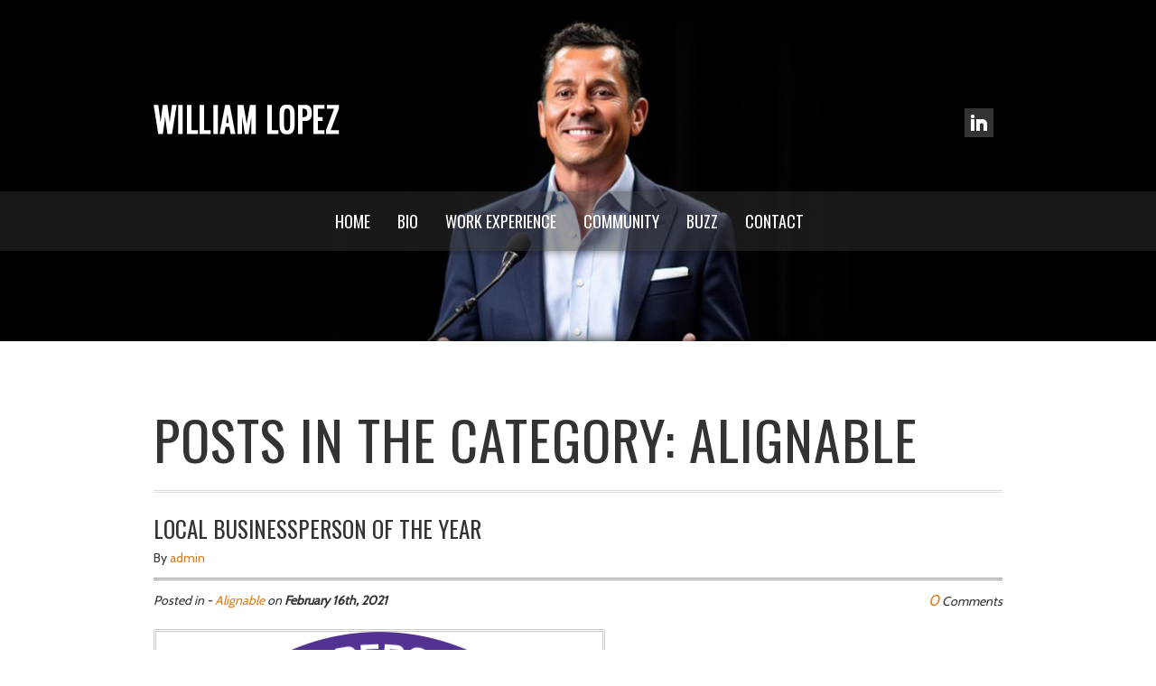

--- FILE ---
content_type: text/html; charset=UTF-8
request_url: http://williamlopez.info/category/alignable/
body_size: 4619
content:
<!DOCTYPE html>
<!--[if IE 8 ]><html lang="en-US" class="ie8"><![endif]-->
<!--[if (gte IE 9)|(gt IEMobile 7)|!(IEMobile)|!(IE)]><!--><html lang="en-US" class="no-js"><!--<![endif]-->
<head>

	<title>William Lopez |   Alignable</title>
	
	<!-- Meta
	================================================== -->
	
	<meta charset="UTF-8" />
	<meta name="description" content="Critical thinker with moxie and swag" />
	<meta name="viewport" content="width=device-width, initial-scale=1, maximum-scale=1">
	<meta http-equiv="Content-Type" content="text/html; charset=UTF-8" />

	<link rel="profile" href="http://gmpg.org/xfn/11" />
	<link rel="alternate" type="application/rss+xml" title="William Lopez RSS2 Feed" href="http://williamlopez.info/feed/" />
	<link rel="pingback" href="http://williamlopez.info/xmlrpc.php" />
	
	<!-- Favicons
	================================================== -->
	
	<link rel="shortcut icon" href="">
	<link rel="apple-touch-icon" href="assets/img/apple-touch-icon.png">
	<link rel="apple-touch-icon" sizes="72x72" href="assets/img/apple-touch-icon-72x72.png">
	<link rel="apple-touch-icon" sizes="114x114" href="assets/img/apple-touch-icon-114x114.png">
	
<link rel='dns-prefetch' href='//fonts.googleapis.com' />
<link rel='dns-prefetch' href='//s.w.org' />
<link rel="alternate" type="application/rss+xml" title="William Lopez &raquo; Feed" href="http://williamlopez.info/feed/" />
<link rel="alternate" type="application/rss+xml" title="William Lopez &raquo; Comments Feed" href="http://williamlopez.info/comments/feed/" />
<link rel="alternate" type="application/rss+xml" title="William Lopez &raquo; Alignable Category Feed" href="http://williamlopez.info/category/alignable/feed/" />
		<script type="text/javascript">
			window._wpemojiSettings = {"baseUrl":"https:\/\/s.w.org\/images\/core\/emoji\/12.0.0-1\/72x72\/","ext":".png","svgUrl":"https:\/\/s.w.org\/images\/core\/emoji\/12.0.0-1\/svg\/","svgExt":".svg","source":{"concatemoji":"http:\/\/williamlopez.info\/wp-includes\/js\/wp-emoji-release.min.js?ver=5.3.20"}};
			!function(e,a,t){var n,r,o,i=a.createElement("canvas"),p=i.getContext&&i.getContext("2d");function s(e,t){var a=String.fromCharCode;p.clearRect(0,0,i.width,i.height),p.fillText(a.apply(this,e),0,0);e=i.toDataURL();return p.clearRect(0,0,i.width,i.height),p.fillText(a.apply(this,t),0,0),e===i.toDataURL()}function c(e){var t=a.createElement("script");t.src=e,t.defer=t.type="text/javascript",a.getElementsByTagName("head")[0].appendChild(t)}for(o=Array("flag","emoji"),t.supports={everything:!0,everythingExceptFlag:!0},r=0;r<o.length;r++)t.supports[o[r]]=function(e){if(!p||!p.fillText)return!1;switch(p.textBaseline="top",p.font="600 32px Arial",e){case"flag":return s([127987,65039,8205,9895,65039],[127987,65039,8203,9895,65039])?!1:!s([55356,56826,55356,56819],[55356,56826,8203,55356,56819])&&!s([55356,57332,56128,56423,56128,56418,56128,56421,56128,56430,56128,56423,56128,56447],[55356,57332,8203,56128,56423,8203,56128,56418,8203,56128,56421,8203,56128,56430,8203,56128,56423,8203,56128,56447]);case"emoji":return!s([55357,56424,55356,57342,8205,55358,56605,8205,55357,56424,55356,57340],[55357,56424,55356,57342,8203,55358,56605,8203,55357,56424,55356,57340])}return!1}(o[r]),t.supports.everything=t.supports.everything&&t.supports[o[r]],"flag"!==o[r]&&(t.supports.everythingExceptFlag=t.supports.everythingExceptFlag&&t.supports[o[r]]);t.supports.everythingExceptFlag=t.supports.everythingExceptFlag&&!t.supports.flag,t.DOMReady=!1,t.readyCallback=function(){t.DOMReady=!0},t.supports.everything||(n=function(){t.readyCallback()},a.addEventListener?(a.addEventListener("DOMContentLoaded",n,!1),e.addEventListener("load",n,!1)):(e.attachEvent("onload",n),a.attachEvent("onreadystatechange",function(){"complete"===a.readyState&&t.readyCallback()})),(n=t.source||{}).concatemoji?c(n.concatemoji):n.wpemoji&&n.twemoji&&(c(n.twemoji),c(n.wpemoji)))}(window,document,window._wpemojiSettings);
		</script>
		<style type="text/css">
img.wp-smiley,
img.emoji {
	display: inline !important;
	border: none !important;
	box-shadow: none !important;
	height: 1em !important;
	width: 1em !important;
	margin: 0 .07em !important;
	vertical-align: -0.1em !important;
	background: none !important;
	padding: 0 !important;
}
</style>
	<link rel='stylesheet' id='options-css'  href='http://williamlopez.info/wp-content/themes/nash/assets/css/dynamic-css/options.css?ver=5.3.20' type='text/css' media='all' />
<link rel='stylesheet' id='style-css'  href='http://williamlopez.info/wp-content/themes/nash/style.css?ver=5.3.20' type='text/css' media='all' />
<link rel='stylesheet' id='flexslider-css'  href='http://williamlopez.info/wp-content/themes/nash/assets/css/flexslider.css?ver=5.3.20' type='text/css' media='all' />
<link rel='stylesheet' id='fancybox-css'  href='http://williamlopez.info/wp-content/themes/nash/assets/css/fancybox.css?ver=5.3.20' type='text/css' media='all' />
<link rel='stylesheet' id='font-awesome-css'  href='http://williamlopez.info/wp-content/themes/nash/assets/css/font-awesome.css?ver=5.3.20' type='text/css' media='all' />
<link rel='stylesheet' id='body-font-css'  href='http://fonts.googleapis.com/css?family=Cabin&#038;ver=5.3.20' type='text/css' media='all' />
<link rel='stylesheet' id='headings-font-css'  href='http://fonts.googleapis.com/css?family=Oswald&#038;ver=5.3.20' type='text/css' media='all' />
<link rel='stylesheet' id='logo-font-css'  href='http://fonts.googleapis.com/css?family=Pacifico&#038;ver=5.3.20' type='text/css' media='all' />
<link rel='stylesheet' id='font-awesome-styles-css'  href='http://williamlopez.info/wp-content/themes/nash/style.css?ver=5.3.20' type='text/css' media='all' />
<script type='text/javascript' src='http://williamlopez.info/wp-includes/js/jquery/jquery.js?ver=1.12.4-wp'></script>
<script type='text/javascript' src='http://williamlopez.info/wp-includes/js/jquery/jquery-migrate.min.js?ver=1.4.1'></script>
<script type='text/javascript' src='http://williamlopez.info/wp-content/themes/nash/assets/js/modernizr-2.6.2.min.js?ver=5.3.20'></script>
<script type='text/javascript' src='http://williamlopez.info/wp-content/themes/nash/assets/js/respond.min.js?ver=5.3.20'></script>
<link rel='https://api.w.org/' href='http://williamlopez.info/wp-json/' />
<link rel="EditURI" type="application/rsd+xml" title="RSD" href="http://williamlopez.info/xmlrpc.php?rsd" />
<link rel="wlwmanifest" type="application/wlwmanifest+xml" href="http://williamlopez.info/wp-includes/wlwmanifest.xml" /> 
<meta name="generator" content="WordPress 5.3.20" />
<style type="text/css">.recentcomments a{display:inline !important;padding:0 !important;margin:0 !important;}</style>		<style type="text/css" id="wp-custom-css">
			/*
You can add your own CSS here.

Click the help icon above to learn more.
*/


div#clifton img {
margin: 50px auto 30px auto;
}


#clifton ul li {
    list-style: none;
    margin-top: 20px;
}

#meet-the-team .team-member {
    height: auto!important;
}

#all-services .service img.icon-image2 {
    background: url('/wp-content/uploads/2018/12/pacific_magazine.png') no-repeat center!important;
}

section#post-content {
    width: 100%!important;
}

.postid-479 img.attachment-single-post.size-single-post.wp-post-image,.postid-348 img.attachment-single-post.size-single-post.wp-post-image,.postid-352 img.attachment-single-post.size-single-post.wp-post-image,.postid-335 img.attachment-single-post.size-single-post.wp-post-image,.postid-257 img.attachment-single-post.size-single-post.wp-post-image, .postid-268  img.attachment-single-post.size-single-post.wp-post-image, .postid-301 img.attachment-single-post.size-single-post.wp-post-image, .post-324 img.attachment-single-post.size-single-post.wp-post-image, .post-364 img.attachment-single-post.size-single-post.wp-post-image, .postid-373 img.attachment-single-post.size-single-post.wp-post-image, .post-381 img.attachment-single-post.size-single-post.wp-post-image, .postid-388  img.attachment-single-post.size-single-post.wp-post-image, .postid-396   img.attachment-single-post.size-single-post.wp-post-image, .postid-519 img.attachment-single-post.size-single-post.wp-post-image{
    display: none!important;
}

#latest-news article .meta p{
display: block!important}

#latest-news #articles p {
    display: none
}


#latest-news #articles iframe {
    display: none!important;
}

#latest-news article.article.one-third.column {
    min-height: 600px;
}


#all-services .service img.icon-image4 {
    background: url('/wp-content/uploads/2021/12/Sheriff-Dept-Logo.png') no-repeat center!important;
}
i.icon-image4 {
     background: url('/wp-content/uploads/2021/12/Sheriff-Dept-Logo-2.png') no-repeat center!important;
    width: 170px;
    height: 80px;
    display: block;
	  margin: 0 auto;
}

i.icon-image5 {
    background: url(/wp-content/uploads/2022/10/npms-new-logo-nobg-300x300-2.png) no-repeat center!important;
    width: 150px!important;
    height: 100px!important;
    display: block;
    background-size: cover!important;
    margin: 0 auto;
}

/*.service.one-third.column {
    max-width: 220px;
}*/

#services .service.clearcol{
clear:none!important
} 


/*div#all-services {
    max-width: 720px;
    margin: 0 auto;
}*/

.container .one-third.column {
    max-width: 285px!important;
}

.header-background-image {
    background: url(/wp-content/uploads/2025/05/wl.jpg) top center no-repeat;
}

#header-navigation[role="navigation"] {
    background-color: #3333337a;
}
@media (max-width: 767px){
#header-global[role="banner"] {
    padding-top: 300px;
    padding-bottom: 50px;
}

    #uber-statement {
        margin-top: 20px !important;
	}}		</style>
		




</head>

<body class="archive category category-alignable category-20" >

	<div class="header-background-image"></div>

	<header id="header-global" role="banner">
	
		<div class="logo-icons container">
		
			<div class="row">
			
				<div class="header-logo six columns">

											<div id="logo" style="margin-top: 16px;"><a href="http://williamlopez.info" title="William Lopez"><img src="http://williamlopez.info/wp-content/uploads/2013/05/logo_w.png" alt="Header Logo" /></a></div>
									  	
				</div><!-- end .header-logo -->
				
				<div class="icons ten columns">
				
					<ul class="social-icons">
					
													<li><a href="https://www.linkedin.com/in/williamlopezaltstrategies" class="linkedin-link" title="View Linkedin Profile"></a></li>
												
					</ul>
				
				</div><!-- end .icons -->
				
			</div><!-- end .row -->
			
		</div><!-- end .logo-icons container -->
			
		<nav id="header-navigation" class="sixteen columns" role="navigation">
		
				
			<ul id="navigation" class="menu"><li><a href="http://williamlopez.info/">Home</a></li>
<li><a href="/#meet-the-team">Bio</a></li>
<li><a href="/#services">Work Experience</a></li>
<li><a href="/#about">Community</a></li>
<li><a href="/#latest-news">Buzz</a></li>
<li><a href="/#contact">Contact</a></li>
</ul>		
		
		</nav><!-- end #header-navigation -->
			
					
	</header><!-- end #header-global -->
	
	<div id="main">
	
		<section id="content">
	
			<div class="container">
					
				<div class="sixteen columns">
				
					<section id="post-content" class="ten columns alpha">
					
											<h1 class="archive-title">Posts in the Category: Alignable</h1>
	
										
											
						<article class="post-excerpt post-364 post type-post status-publish format-standard has-post-thumbnail hentry category-alignable">
											
							<h2 class="post-title"><a href="http://williamlopez.info/local-businessperson-of-the-year/">Local Businessperson of the year</a></h2>
							
							<span class="meta-author">By <a href="http://williamlopez.info/author/admin/" title="Posts by admin" rel="author">admin</a></span>
							
							<span class="meta-category">Posted in - <a href="http://williamlopez.info/category/alignable/" >Alignable</a> on <strong>February 16th, 2021</strong> <span class="comment-count"><a href="http://williamlopez.info/local-businessperson-of-the-year/#comments">0</a> Comments</span></span> 
							
							<a href="http://williamlopez.info/local-businessperson-of-the-year/">
							<img width="500" height="500" src="http://williamlopez.info/wp-content/uploads/2021/02/0.png" class="attachment-archive-post size-archive-post wp-post-image" alt="" srcset="http://williamlopez.info/wp-content/uploads/2021/02/0.png 500w, http://williamlopez.info/wp-content/uploads/2021/02/0-300x300.png 300w, http://williamlopez.info/wp-content/uploads/2021/02/0-150x150.png 150w, http://williamlopez.info/wp-content/uploads/2021/02/0-250x250.png 250w, http://williamlopez.info/wp-content/uploads/2021/02/0-125x125.png 125w, http://williamlopez.info/wp-content/uploads/2021/02/0-254x254.png 254w, http://williamlopez.info/wp-content/uploads/2021/02/0-454x454.png 454w" sizes="(max-width: 500px) 100vw, 500px" />							</a>
							
							<p><a href="https://www.alignable.com/san-diego-ca/alternative-strategies?_tid=948301&#038;geo_id=san-diego-ca" target="_blank" rel="noopener noreferrer"></a></p>
							
							<a class="view-article-btn" href="http://williamlopez.info/local-businessperson-of-the-year/">Read More &rarr;</a>
											
						</article><!-- end .post-excerpt -->
						
											
				    				       
				    						
					</section><!-- end #post-content -->
	
						<aside id="sidebar" class="five columns omega offset-by-one">
	
							
	
	</aside><!-- end #sidebar -->				
				</div><!-- end .sixteen columns -->
				
			</div><!-- end .container -->
		
		</section><!-- end #content -->
			
	</div><!-- end #main -->

	<footer id="footer-global" role="contentinfo" class="clearfix">
		
		<section id="contact">
		
			<div class="container">
			
				<div class="row">
		
					<div class="sixteen columns">
					
											
												<div class="icon-holder contact">
							<i class="icon-phone-sign" data-id="test"></i>						</div>
						
						<h1>Contact</h1>
												
						<p class="overview"></p>
					
						<address id="contact-details">
						
							<p><a href="mailto:william@altstrategies.com">william@altstrategies.com</a> // 619.840.0322<br />
							</p>
						
						</address>
					
					</div>		
					
				</div><!-- end .row -->
			
				<div class="row">
				
					<div class="sixteen columns">
					
						<ul class="social-icons footer">
						
															<li><a href="https://www.linkedin.com/in/williamlopezaltstrategies" class="linkedin-link" title="View Linkedin Profile"></a></li>
														
						</ul>
						
					</div>
					
				</div><!-- end .row -->
		
				<div class="row">
		
					<div class="sixteen columns">

			  			<p id="copyright-details">&copy; 2026 William Lopez. </p>
			  		
			  		</div>
			  		
			  	</div><!-- end .row -->	  
		  	
			</div><!-- end .container -->
		
		</section><!-- end #contact -->
		
	</footer><!-- end #footer-global -->
		
<script type="text/javascript">
function scrollTo(target) {
    var myArray = target.split('#');
    var targetPosition = jQuery('#' + myArray[1]).offset().top;
    jQuery('html,body').animate({
        scrollTop: targetPosition
    }, 'slow');
}
jQuery(document).ready(function () {
    jQuery('nav ul').mobileMenu({
        defaultText: 'Navigation',
        className: 'mobile-menu',
        subMenuDash: '&ndash;'
    });
});
</script>

	
	
<script type='text/javascript' src='http://williamlopez.info/wp-content/themes/nash/assets/js/jquery.easing.min.js?ver=1.3'></script>
<script type='text/javascript' src='http://williamlopez.info/wp-content/themes/nash/assets/js/jquery.fancybox.min.js?ver=2.1'></script>
<script type='text/javascript' src='http://williamlopez.info/wp-content/themes/nash/assets/js/jquery.fitvids.js?ver=1.0'></script>
<script type='text/javascript' src='http://williamlopez.info/wp-content/themes/nash/assets/js/jquery.flexslider.min.js?ver=2.1'></script>
<script type='text/javascript' src='http://williamlopez.info/wp-content/themes/nash/assets/js/jquery.isotope.min.js?ver=1.5'></script>
<script type='text/javascript' src='http://williamlopez.info/wp-content/themes/nash/assets/js/jquery.quote.rotator.min.js?ver=1.0'></script>
<script type='text/javascript' src='http://williamlopez.info/wp-content/themes/nash/assets/js/jquery.sticky.js?ver=1.0'></script>
<script type='text/javascript' src='http://williamlopez.info/wp-content/themes/nash/assets/js/jquery.mobilemenu.js?ver=1.0'></script>
<script type='text/javascript' src='http://williamlopez.info/wp-content/themes/nash/assets/js/custom.js?ver=1.0'></script>
<script type='text/javascript' src='http://williamlopez.info/wp-includes/js/wp-embed.min.js?ver=5.3.20'></script>
		
</body>
	
</html>

--- FILE ---
content_type: text/css
request_url: http://williamlopez.info/wp-content/themes/nash/assets/css/dynamic-css/options.css?ver=5.3.20
body_size: 1669
content:
/*---------------------- Body --------------------------*/

.header-background-image {
	background: url(/wp-content/uploads/2013/05/wl.jpg) top center no-repeat;
}

.bg1 {
	background: url(http://wl.altstrategiesstudio.com/wp-content/uploads/2013/05/orange_squares_2560x1600.jpg) top center no-repeat;
}

.bg2 {
	background: url() top center no-repeat;
}

.bg3 {
	background: url(http://wl.altstrategiesstudio.com/wp-content/uploads/2013/05/orange_squares_2560x1600.jpg) top center no-repeat;
}

.bg4 {
	background: url(http://wl.altstrategiesstudio.com/wp-content/uploads/2013/05/orange_squares_2560x1600.jpg) top center no-repeat;
}

body p,
.accordion-content,
ul.tabs-content,
.toggle_container,
#sidebar .widget,
.meta-author,
.meta-category,
.tags {
	color: #333333;
	font-family: cabin;
	font-size: 14px;
	font-style: normal;
	font-weight: normal;
}

#latest-quotes blockquote,
#single-project .client-details,
#single-project .project-checklist,
.meta-category a:visited:hover,
.meta-category a:hover {
	color: #333333;
	font-family: cabin;
}

blockquote cite,
#footer-global[role="contentinfo"] .widget,
.plan-price,
.pricing-content ul li,
.dropcap,
input[type="text"],
input[type="password"],
input[type="email"],
textarea,
select,
.tweet,
.pager a {
	font-family: cabin;
}

.pagination .page-numbers {	
	font-family: cabin;
	font-size: 14px;
	font-style: normal;
	font-weight: normal;
}

#content p a:hover,
#meet-the-team .team-member p a:hover,
#comments .author a:hover,
#comments .author a.comment-reply-link:hover,
#comments .comment-edit-link:hover,
#sidebar .widget a:hover {
	color: #333333;
}

#main h1,
#main h2,
#main h3,
#main h4,
#main h5,
#main h6,
#footer-global h1,
#single-project h1, 
#single-project h2, 
#single-project h3, 
#single-project h4, 
#single-project h5, 
#single-project h6,
#sidebar h1,
#sidebar h2,
#sidebar h3,
#sidebar h4,
#sidebar h5,
#sidebar h6,
.project-item .project-details h2,
#comments h4,
.comment .author,
#respond h3,
.project-item .overlay h2,
#services h2,
#meet-the-team h2,
h2.post-title a,
#content p.trigger a,
ul.tabs li a,
#latest-news article h2 a,
.must-log-in,
.logged-in-as {
	color: #333333;
	font-family: oswald;
	font-style: normal;
	font-weight: normal;
}

.alert-red, .alert-blue, .alert-green, .alert-brown, .alert-teal, .alert-tan,
.plan-title,
.button,
button,
input[type="submit"],
input[type="reset"],
input[type="button"],
a.button.white,
a.button.grey,
a.button.black,
a.button.red,
a.button.blue,
a.button.green,
a.button.brown,
a.button.teal,
a.button.tan,
a.launch-project-btn,
a.view-article-btn,
a.return-home-btn,
a.sign-up-btn,
#latest-quotes cite,
#filter li a {
	font-family: oswald;
	font-style: normal;
	font-weight: normal;
}

#header-global[role="banner"],
#contact-details p,
.time {
	font-family: oswald;
}

#header-navigation[role="navigation"] #navigation li a:hover,
#header-navigation[role="navigation"] li a:focus,
#header-navigation[role="navigation"] li.nav-item a:hover,
#header-navigation[role="navigation"] li.nav-item a:focus,
#header-navigation.is-sticky[role="navigation"] li.nav-item a:hover,
#filter li a:hover,
#filter li .current,
.project-image .overlay [class^="icon-"],
.twtr-hyperlink,
.twtr-hashtag,
.twtr-atreply,
#latest-news article a,
#latest-news article h2 a:hover {
	color: #e47c14;
}

.expand,
.plan-price,
ul.tabs li a.active,
ul.tabs li a:hover,
.pagination .prev:hover,
.pagination .next:hover,
.project-nav li:hover,
.project-nav .back:hover,
.social-icons li a.twitter-link:hover,
.social-icons li a.facebook-link:hover,
.social-icons li a.dribbble-link:hover,
.social-icons li a.forrst-link:hover,
.social-icons li a.vimeo-link:hover,
.social-icons li a.youtube-link:hover,
.social-icons li a.flickr-link:hover,
.social-icons li a.linkedin-link:hover,
.social-icons li a.pinterest-link:hover,
.social-icons li a.googleplus-link:hover,
.social-icons li a.tumblr-link:hover,
.social-icons li a.soundcloud-link:hover,
.social-icons li a.lastfm-link:hover,
.social-icons.footer li a,
.pager a:hover,
#uber-statement {
	background-color: #e47c14!important;
}

blockquote {
	border-left: 3px solid #e47c14!important;
}

a.launch-project-btn,
a.view-article-btn,
a.return-home-btn,
a.sign-up-btn,
.button,
button,
input[type="submit"],
input[type="reset"],
input[type="button"] {
	background-color: #e47c14;
}

#content p a,
.service p a,
.team-member p a,
#comments .author a,
#comments .author a.comment-reply-link,
#comments .comment-edit-link,
.tags a,
#sidebar .widget a,
.project-item .overlay h2 a:hover,
.overview a,
#comments a,
.meta-author a,
.meta-category a,
.post-title a:hover,
.pagination a:hover {
	color: #e47c14;
}

.pagination .current,
.active-header,
.inactive-header:hover,
p.trigger a:hover,p.trigger.active a:hover,
p.trigger.active a {
	color: #e47c14!important;
}

#footer-global[role="contentinfo"] a {
	color: #e47c14;
}
	
#services .service [class^="icon-"] {
	color: #e47c14;
}

#meet-the-team .social-icons-small a [class^="icon-"] {
	color: #e47c14;
}

/*---------------------- Custom CSS (Added from the Theme Options panel) --------------------------*/

#all-services .service img.icon-image3 {
    background: url(/wp-content/uploads/2016/08/altstrat-color.png) no-repeat center!important;
}

#all-services .service img.icon-image2 {
    background: url('/wp-content/uploads/2018/12/pacific_magazine.png') no-repeat center!important;
}


#all-services .service img.icon-image4 {
    background: url('/wp-content/uploads/2021/12/Sheriff-Dept-Logo.png') no-repeat center!important;
}
i.icon-image4 {
     background: url('/wp-content/uploads/2021/12/Sheriff-Dept-Logo.png') no-repeat center!important;
    width: 176px;
    height: 141px;
    display: block;
}

i.icon-image5 {
    background: url(/wp-content/uploads/2022/10/npms-new-logo-nobg-300x300-2.png) no-repeat center!important;
    width: 150px!important;
    height: 100px!important;
    display: block;
    background-size: cover!important;
    margin: 0 auto;
}


#services .service.clearcol{
clear:none!important
}


/*#latest-news #articles p {
    display: none!important;
}
*/

--- FILE ---
content_type: text/css
request_url: http://williamlopez.info/wp-content/themes/nash/style.css?ver=5.3.20
body_size: 12025
content:
/*
Theme Name: Nash
Theme URI: http://nash-wp.guuhuu.com
Author: GuuThemes
Author URI: http://www.guuhuu.com
Description: Responsive HTML5 One-Page WordPress Theme
Version: 1.6
Tags: light, flexible-width, theme-options, translation-ready, photoblogging
=======
License: GNU General Public License
License URI: license.txt
*/

/* Table of Contents
==================================================
	
1 - Reset & Basics
2 - WordPress Specific Styles
3 - Responsive 960 Grid
4 - Body (Global Styles)
5 - Page Styles
6 - Media Queries

/* 1 - Reset & Basics (Inspired by E. Meyers)
================================================== */
	
html, body, div, span, applet, object, iframe, h1, h2, h3, h4, h5, h6, p, blockquote, pre, a, abbr, acronym, address, big, cite, code, del, dfn, em, img, ins, kbd, q, s, samp, small, strike, strong, sub, sup, tt, var, b, u, i, center, dl, dt, dd, ol, ul, li, fieldset, form, label, legend, table, caption, tbody, tfoot, thead, tr, th, td, article, aside, canvas, details, embed, figure, figcaption, footer, header, hgroup, menu, nav, output, ruby, section, summary, time, mark, audio, video {
	margin: 0;
	padding: 0;
	border: 0;
	font-size: 100%;
	font: inherit;
	vertical-align: baseline; 
}

article, 
aside, 
details, 
figcaption, 
figure, 
footer, 
header, 
hgroup, 
menu, 
nav, 
section {
	display: block; 
}

body {
	line-height: 1; 
}

ol, 
ul {
	list-style: none; 
}

blockquote, 
q {
	quotes: none; 
}

blockquote:before, 
blockquote:after,
q:before, 
q:after {
	content: '';
	content: none; 
}

cite {
	text-align: right;
	margin-top: 10px;
}

table {
	border-collapse: collapse;
	border-spacing: 0; 
}
	
::-moz-selection {
	background: #333;
	color: #fff;
	text-shadow: none
}

::selection {
	background: #333;
	color: #fff;
	text-shadow: none
}

/* 2 - WordPress Specific Styles (Here for reference, and to use if required)
================================================== */

/* Default Body Class Styles */
.rtl {}
.home {}
.blog {}
.archive {}
.date {}
.search {}
.paged {}
.attachment {}
.error404 {}
.single postid-(id) {}
.attachmentid-(id) {}
.attachment-(mime-type) {}
.author {}
.author-(user_nicename) {}
.category {}
.category-(slug) {}
.tag {}
.tag-(slug) {}
.page-parent {}
.page-child parent-pageid-(id) {}
.page-template page-template-(template file name) {}
.search-results {}
.search-no-results {}
.logged-in {}
.paged-(page number) {}
.single-paged-(page number) {}
.page-paged-(page number) {}
.category-paged-(page number) {}
.tag-paged-(page number) {}
.date-paged-(page number) {}
.author-paged-(page number) {}
.search-paged-(page number) {}

/* Default Post Styles */
.post-id {}
.post {}
.page {}
.attachment {}
.sticky {}
.hentry {}
.category-misc {}
.category-example {}
.tag-news {}
.tag-wordpress {}
.tag-markup {}

/* Default Post Format Styles */
.format-image {}
.format-gallery {}
.format-chat {}
.format-link {}
.format-quote {}
.format-status {}
.format-video {}

/* Default Widget Styles */
.widget {}

#searchform {}
.widget_search {}
.screen-reader-text {}

.widget_meta {}
.widget_meta ul {}
.widget_meta ul li {list-style: none; padding: 7px 0 0 0;}
.widget_meta ul li:before {float: left; font-family: 'FontAwesome'; content: "\f054"; padding-right: 10px;}
.widget_meta ul li a {}

.widget_links {}
.widget_links ul {}
.widget_links ul li {}
.widget_links ul li a {}

.widget_archive {}
.widget_archive ul {}
.widget_archive ul li {list-style: none; padding: 7px 0 0 0;}
.widget_archive ul li:before {float: left; font-family: 'FontAwesome'; content: "\f054"; padding-right: 10px;} 
.widget_archive ul li a {}
.widget_archive select {}
.widget_archive option {}

.widget_pages {}
.widget_pages ul {}
.widget_pages ul li {list-style: none; padding: 7px 0 0 0;}
.widget_pages ul li:before {float: left; font-family: 'FontAwesome'; content: "\f054"; padding-right: 10px;} 
.widget_pages ul li a {}

.widget_links {}
.widget_links li:after {}
.widget_links li:before {}
.widget_tag_cloud {}
.widget_tag_cloud a {}
.widget_tag_cloud a:after {}
.widget_tag_cloud a:before {}

.widget_calendar {float: left;}
.widget_calendar table { width: 100% }
#wp-calendar {width: 100%; }
#wp-calendar caption { text-align: right; color: #333; font-size: 12px; margin-top: 10px; margin-bottom: 15px; }
#wp-calendar thead { font-size: 10px; }
#wp-calendar thead th { padding-bottom: 10px; text-align: center; }
#wp-calendar tbody { color: #aaa; }
#wp-calendar tbody td { background: #f5f5f5; border: 1px solid #999; text-align: center; padding: 8px;}
#wp-calendar tbody td:hover { background: #fff; }
#wp-calendar tbody .pad { background: none; }
#wp-calendar tfoot #next { font-size: 10px; text-transform: uppercase; text-align: right; }
#wp-calendar tfoot #prev { font-size: 10px; text-transform: uppercase; padding-top: 10px; }

.widget_categories {}
.widget_categories ul {}
.widget_categories ul li {} 
.widget_categories ul ul.children {}
.widget_categories a {}
.widget_categories select{}
.widget_categories select#cat {}
.widget_categories select.postform {}
.widget_categories option {}
.widget_categories .level-0 {}
.widget_categories .level-1 {}
.widget_categories .level-2 {}
.widget_categories .level-3 {}

.recentcomments {}
#recentcomments {}
#recentcomments li {list-style: none; padding: 7px 0 0 0;}
#recentcomments li:before {float: left; font-family: 'FontAwesome'; content: "\f054"; padding-right: 10px;}
#recentcomments li a {}
.widget_recent_comments {}

.widget_recent_entries {}
.widget_recent_entries ul {}
.widget_recent_entries ul li {list-style: none; padding: 7px 0 0 0;}
.widget_recent_entries ul li:before {float: left; font-family: 'FontAwesome'; content: "\f054"; padding-right: 10px;}
.widget_recent_entries ul li a {}

.textwidget {}
.widget_text {}
.textwidget p {}

/* Default Comment Form Styles */
.commentlist .reply {}
.commentlist .reply a {}

.commentlist .alt {}
.commentlist .odd {}
.commentlist .even {}
.commentlist .thread-alt {}
.commentlist .thread-odd {}
.commentlist .thread-even {}
.commentlist li ul.children .alt {}
.commentlist li ul.children .odd {}
.commentlist li ul.children .even {}

.commentlist .vcard {}
.commentlist .vcard cite.fn {}
.commentlist .vcard span.says {}
.commentlist .vcard img.photo {}
.commentlist .vcard img.avatar {}
.commentlist .vcard cite.fn a.url {}

.commentlist .comment-meta {} 
.commentlist .comment-meta a {}
.commentlist .commentmetadata {}
.commentlist .commentmetadata a {}

.commentlist .parent {}
.commentlist .comment {}
.commentlist .children {}
.commentlist .pingback {}
.commentlist .bypostauthor {}
.commentlist .comment-author {}
.commentlist .comment-author-admin {}

.commentlist {}
.commentlist li {}
.commentlist li p {}
.commentlist li ul {}
.commentlist li ul.children li {}
.commentlist li ul.children li.alt {}
.commentlist li ul.children li.byuser {}
.commentlist li ul.children li.comment {}
.commentlist li ul.children li.depth-{id} {}
.commentlist li ul.children li.bypostauthor {}
.commentlist li ul.children li.comment-author-admin {}

#cancel-comment-reply {}
#cancel-comment-reply a {}

.entry-content img {}

.alignleft, 
.alignleft img { 
	margin-right: 1.5em;
	margin-bottom: 1.5em; 
	float: left;
}

.alignright, 
.alignright img { 
	margin-left: 1.5em;
	margin-bottom: 1.5em; 
	float: right; 
}

.aligncenter, 
.aligncenter img { 
	margin-right: auto; 
	margin-left: auto; 
	display: block; 
	clear: both; 
}

.alignnone, img.alignnone {}

.wp-caption {
	max-width: 100%;
}

.wp-caption img {
	margin: 0; 
	padding: 0; 
	border: 0 none;
}

.wp-caption p.wp-caption-text {
	padding: 6px;
	color: #fff;
	background-color: #333;
	display: inline-block;
	font-size: 12px;
	margin-top: 10px;
	line-height: 14px;
}

.wp-caption.alignleft {
  	text-align: left;
  	margin-right: 1.1em;
  	margin-bottom: 1.1em;
}

.wp-caption.alignright {
  	text-align: right;
  	margin-left: 1.1em;
  	margin-bottom: 1.1em;
}

.wp-caption.aligncenter {
	margin-right: auto;
	margin-left: auto;
	display: block;
	clear: both;
}

li.alt-link-video  a{ color:#e47c14; }

.wp-smiley {}

blockquote.left {}
blockquote.right {}

.size-full {}
.size-large {}
.size-medium {}
.size-thumbnail {}

.gallery {}
.gallery .gallery-item {}
.gallery-caption {
	padding: 9px;
}
/* icon image
--------------------------------------------------*/

#all-services .service img.icon-image1{ 
	background: url(img/176px-Thrifty_Car_Rental.png) no-repeat center ;
	height:48px;
	width:176px;
	display:block;
	border:none;
	}

#all-services .service img.icon-image2{ 
	background: url('/wp-content/uploads/2018/12/pacific_magazine.png') no-repeat center!important ;
		height:61px;
	width:176px;
	display:block;
	border:none;
	}

#all-services .service img.icon-image3{ 
	background: url(img/altstrat_logo.png) no-repeat center ;
	height:61px;
	width:176px;
	display:block;
	border:none;
	}



/* Typography
--------------------------------------------------*/

h1, 
h2, 
h3, 
h4, 
h5, 
h6 {
	color: #333;
	font: sans-serif;
	font-weight: normal;
	text-transform: uppercase; 
}

h1 a, 
h2 a, 
h3 a, 
h4 a, 
h5 a, 
h6 a { 
	font-weight: inherit; 
}

h1 { 
	font-size: 60px; 
	line-height: 75px; 
	margin-bottom: 20px;
	letter-spacing: 1px;
	border-bottom: medium double #ddd;
	padding-bottom: 20px;
}

h2 { 
	font-size: 25px; 
	line-height: 40px; 
	margin-bottom: 10px; 
}

h3 { 
	font-size: 23px; 
	line-height: 34px; 
	margin-bottom: 8px; 
}

h4 { 
	font-size: 21px; 
	line-height: 30px; 
	margin-bottom: 4px; 
}

h5 { 
	font-size: 17px; 
	line-height: 24px; 
}

h6 { 
	font-size: 14px; 
	line-height: 21px; 
}

p { 
	margin: 0 0 20px 0; 
}

p img { 
	margin: 0; 
}

em { 
	font-style: italic;
}

strong { 
	font-weight: bold; 
	color: #333; 
}

small { 
	font-size: 80%; 
}

blockquote, 
blockquote p { 
	font-size: 17px; 
	line-height: 24px; 
	color: #777; 
	font-style: italic; 
}

blockquote { 
	margin: 0 0 20px; 
	padding: 9px 20px 0 19px;  
}

blockquote cite { 
	display: block; 
	font-size: 12px; 
	color: #555; 
}

blockquote cite:before { 
	content: "\2014 \0020"; 
}

blockquote cite a, 
blockquote cite a:visited, 
blockquote cite a:visited { 
	color: #555; 
}

#footer-global h1 {
	border-bottom: medium double #666;
	color: #fff;
	padding-bottom: 20px;
}

#uber-statement {
	opacity: .8;
	font-size: 95px;
	border: none;
	color: #fff;
	text-align: center;
	line-height: 1.2;
	padding: 20px 0;
	margin-top: 115px;
}

.logos h2 {
	color: #fff;
}

/* Links
--------------------------------------------------*/
	
a, 
a:visited {  
	text-decoration: none!important; 
	outline: 0;
	-moz-transition: all .4s;
	-webkit-transition: all .4s;
	-o-transition: all .4s;
	-ms-transition: all .4s;
	transition: all .4s; 
}

a:hover, 
a:focus { 
	color: #999; 
}

p a, 
p a:visited { 
	line-height: inherit; 
}

/* Lists
--------------------------------------------------*/
	
ul, 
ol { 
	margin-bottom: 20px; 
}

ul { 
	list-style: inside; 
}

ol { 
	list-style: decimal inside;
}

ol, 
ul.square, 
ul.circle, 
ul.disc { 
	margin-left: 30px; 
}

ul.square { 
	list-style: square outside; 
}

ul.circle { 
	list-style: circle outside; 
}

ul.disc { 
	list-style: disc outside; 
}

ul ul li, 
ul ol li,
ol ol li, 
ol ul li { 
	margin-bottom: 6px; 
}

li { 
	line-height: 18px; 
	margin-bottom: 12px; 
}

ul.large li { 
	line-height: 21px; 
}

li p { 
	line-height: 21px; 
}

/* Buttons
--------------------------------------------------*/

.button,
button,
input[type="submit"],
input[type="reset"],
input[type="button"] {
	position: relative;
	border: none!important;
	color: #fff;
	display: inline-block;
	font-size: 16px;
	font-style: normal;
	font-weight: normal;
	text-decoration: none;
	text-transform: uppercase;
	cursor: pointer;
	margin-top: 5px;
	padding: 5px 10px;
	-webkit-border-radius: 1px; 
	-moz-border-radius: 1px; 
	border-radius: 1px;
	-moz-transition: all .4s;
	-webkit-transition: all .4s;
	-o-transition: all .4s;
	-ms-transition: all .4s;
	transition: all .4s;  
}

.button:hover,
button:hover,
input[type="submit"]:hover,
input[type="reset"]:hover,
input[type="button"]:hover {
	background-color: #333; 
}

.button:active,
button:active,
input[type="submit"]:active,
input[type="reset"]:active,
input[type="button"]:active {
	background-color: #333; 
}

.button.full-width,
button.full-width,
input[type="submit"].full-width,
input[type="reset"].full-width,
input[type="button"].full-width {
	width: 100%;
	padding-left: 0 !important;
	padding-right: 0 !important;
	text-align: center; 
}

/* Fix for odd Mozilla border & padding issues */
button::-moz-focus-inner,
input::-moz-focus-inner {
    border: 0;
    padding: 0;
}

/* Forms
--------------------------------------------------*/

form {
	margin-top: 10px;
	margin-bottom: 20px;
	text-align: left; 
}

fieldset {
	margin-bottom: 20px; 
}

input[type="text"],
input[type="password"],
input[type="email"],
textarea {
	border: 1px solid #fff;
	padding: 8px 8px 8px 8px;
	outline: none;
	font-style: italic;
	color: #ddd;
	margin: 0;
	width: 80%;
	display: block;
	line-height: 1.2;
	margin-bottom: 20px;
	background-color: #333;
	-webkit-border-radius: 2px; 
	-moz-border-radius: 2px; 
	border-radius: 2px;
	-webkit-box-sizing: border-box;
	-moz-box-sizing: border-box;
	box-sizing: border-box; 
}

input[type="text"]:focus,
input[type="password"]:focus,
input[type="email"]:focus,
textarea:focus {
	border: 1px solid #71a4a1;
	color: #fff;
}

textarea {
	min-height: 150px; 
}

label,
legend {
	display: block;
	font-weight: bold;
	font-size: 12px;
}

input[type="checkbox"] {
	display: inline; 
}

label span,
legend span {
	font-weight: normal;
	font-size: 12px;
	color: #444;
}

select {
	border: 1px solid #ccc;
	padding: 6px 4px;
	outline: none;
	font: 12px sans-serif;
	color: #fff;
	margin: 0;
	width: 210px;
	max-width: 100%;
	display: block;
	margin-bottom: 22px;
	background: #fff; 
}

/* 3 - Responsive 960 Grid (Inspired by Skeleton Framework - www.getskeleton.com)
================================================== */

/* Base 960 Grid
--------------------------------------------------*/

.container {
    position: relative;
    width: 960px;
    margin: 0 auto;
    padding: 0;
}

.container .column,
.container .columns {
    float: left;
    display: inline;
    margin-left: 10px;
    margin-right: 10px;
}

.row { 
	margin-bottom: 20px; 
}

/* Nested Column Classes */

.column.alpha,
.columns.alpha { 
	margin-left: 0; 
}

.column.omega,
.columns.omega { 
	margin-right: 0; 
}

/* Base Grid */

.container .one.column,
.container .one.columns { 
	width: 40px; }

.container .two.columns { 
	width: 100px; 
}

.container .three.columns { 
	width: 160px; 
}

.container .four.columns { 
	width: 220px; 
}

.container .five.columns { 
	width: 280px; 
}

.container .six.columns { 
	width: 340px; 
}

.container .seven.columns { 
	width: 400px; 
}

.container .eight.columns { 
	width: 460px; 
}

.container .nine.columns { 
	width: 520px; 
}

.container .ten.columns { 
	width: 580px; 
}

.container .eleven.columns { 
	width: 640px; 
}

.container .twelve.columns { 
	width: 700px; 
}

.container .thirteen.columns { 
	width: 760px; 
}

.container .fourteen.columns { 
	width: 820px; 
}

.container .fifteen.columns { 
	width: 880px; 
}

.container .sixteen.columns { 
	width: 940px; 
}

.container .one-third.column { 
	width: 300px; 
}

.container .two-thirds.column { 
	width: 620px; 
}

/* Offsets */

.container .offset-by-one { 
	padding-left: 60px; 
}

.container .offset-by-two { 
	padding-left: 120px; 
}

.container .offset-by-three { 
	padding-left: 180px; 
}

.container .offset-by-four { 
	padding-left: 240px; 
}

.container .offset-by-five { 
	padding-left: 300px; 
}

.container .offset-by-six { 
	padding-left: 360px; 
}

.container .offset-by-seven { 
	padding-left: 420px; 
}

.container .offset-by-eight { 
	padding-left: 480px; 
}

.container .offset-by-nine { 
	padding-left: 540px; 
}

.container .offset-by-ten { 
	padding-left: 600px; 
}

.container .offset-by-eleven { 
	padding-left: 660px; 
}

.container .offset-by-twelve { 
	padding-left: 720px; 
}

.container .offset-by-thirteen { 
	padding-left: 780px; 
}

.container .offset-by-fourteen { 
	padding-left: 840px; 
}

.container .offset-by-fifteen {
	padding-left: 900px; 
}

/* Tablet (Portrait)
--------------------------------------------------*/

/* Note: Design for a width of 768px */

@media only screen and (min-width: 768px) and (max-width: 959px) {
    
    .container { 
    	width: 768px 
    }
    
    .container .column,
    .container .columns {
        margin-left: 10px;
        margin-right: 10px;
    }
    
    .column.alpha,
    .columns.alpha {
        margin-left: 0;
        margin-right: 10px;
    }
    
    .column.omega,
    .columns.omega {
        margin-right: 0;
        margin-left: 10px;
    }
    
    .alpha.omega {
        margin-left: 0;
        margin-right: 0;
    }
    
    .container .one.column,
    .container .one.columns { 
    	width: 28px; 
    }
    
    .container .two.columns { 
    	width: 76px; 
    }
    
    .container .three.columns { 
    	width: 124px;
    }
    
    .container .four.columns { 
    	width: 172px; 
    }
    
    .container .five.columns { 
    	width: 220px;
    }
    
    .container .six.columns { 
    	width: 268px; 
    }
    
    .container .seven.columns { 
    	width: 316px; 
    }
    
    .container .eight.columns { 
    	width: 364px; 
    }
    
    .container .nine.columns { 
    	width: 412px; 
    }
    
    .container .ten.columns { 
    	width: 460px; 
    }
    
    .container .eleven.columns { 
    	width: 508px; 
    }
    
    .container .twelve.columns { 
    	width: 556px; 
    }
    
    .container .thirteen.columns { 
    	width: 604px; 
    }
    
    .container .fourteen.columns { 
    	width: 652px; 
    }
    
    .container .fifteen.columns { 
    	width: 700px; 
    }
    
    .container .sixteen.columns { 
    	width: 748px; 
    }
    
    .container .one-third.column { 
    	width: 236px; 
    }
    
    .container .two-thirds.column { 
    	width: 492px; 
    }
    
    /* Offsets */
    
    .container .offset-by-one { 
    	padding-left: 48px; 
    }
    
    .container .offset-by-two { 
    	padding-left: 96px; 
    }
    
    .container .offset-by-three { 
    	padding-left: 144px; 
    }
    
    .container .offset-by-four { 
    	padding-left: 192px; 
    }
    
    .container .offset-by-five { 
    	padding-left: 240px; 
    }
    
    .container .offset-by-six { 
    	padding-left: 288px; 
    }
    
    .container .offset-by-seven { 
    	padding-left: 336px; 
    }
    
    .container .offset-by-eight { 
    	padding-left: 384px; 
    }
    
    .container .offset-by-nine { 
    	padding-left: 432px; 
    }
    
    .container .offset-by-ten { 
    	padding-left: 480px; 
    }
    
    .container .offset-by-eleven { 
    	padding-left: 528px; 
    }
    
    .container .offset-by-twelve { 
    	padding-left: 576px; 
    }
    
    .container .offset-by-thirteen { 
    	padding-left: 624px; 
    }
    
    .container .offset-by-fourteen { 
    	padding-left: 672px; 
    }
    
    .container .offset-by-fifteen { 
    	padding-left: 720px; 
    }

}

/* Mobile (Portrait)
--------------------------------------------------*/

/* Note: Design for a width of 320px */

@media only screen and (max-width: 767px) {
    
    .container { 
    	width: 260px; 
    }
    
    .container .columns,
    .container .column { 
   		margin: 0; 
   	}

    .container .one.column,
    .container .one.columns,
    .container .two.columns,
    .container .three.columns,
    .container .four.columns,
    .container .five.columns,
    .container .six.columns,
    .container .seven.columns,
    .container .eight.columns,
    .container .nine.columns,
    .container .ten.columns,
    .container .eleven.columns,
    .container .twelve.columns,
    .container .thirteen.columns,
    .container .fourteen.columns,
    .container .fifteen.columns,
    .container .sixteen.columns,
    .container .one-third.column,
    .container .two-thirds.column  { 
    	width: 260px; 
    }

    /* Offsets */
    .container .offset-by-one,
    .container .offset-by-two,
    .container .offset-by-three,
    .container .offset-by-four,
    .container .offset-by-five,
    .container .offset-by-six,
    .container .offset-by-seven,
    .container .offset-by-eight,
    .container .offset-by-nine,
    .container .offset-by-ten,
    .container .offset-by-eleven,
    .container .offset-by-twelve,
    .container .offset-by-thirteen,
    .container .offset-by-fourteen,
    .container .offset-by-fifteen { 
    	padding-left: 0;
    }

}

/* Mobile (Landscape)
--------------------------------------------------*/

/* Note: Design for a width of 480px */

@media only screen and (min-width: 480px) and (max-width: 767px) {
    
    .container { 
    	width: 300px; 
    }
    
    .container .columns,
    .container .column { 
    	margin: 0; 
    }

    .container .one.column,
    .container .one.columns,
    .container .two.columns,
    .container .three.columns,
    .container .four.columns,
    .container .five.columns,
    .container .six.columns,
    .container .seven.columns,
    .container .eight.columns,
    .container .nine.columns,
    .container .ten.columns,
    .container .eleven.columns,
    .container .twelve.columns,
    .container .thirteen.columns,
    .container .fourteen.columns,
    .container .fifteen.columns,
    .container .sixteen.columns,
    .container .one-third.column,
    .container .two-thirds.column { 
    	width: 300px; 
    }

}

/* Clearing (Clearfix)
--------------------------------------------------*/

/* Self Clearing Goodness */

.container:after { 
	content: "\0020"; 
	display: block; 
	height: 0; 
	clear: both; 
	visibility: hidden;
}

/* Use clearfix class on parent to clear nested columns,
or wrap each row of columns in a <div class="row"> */

.clearfix:before,
.clearfix:after,
.row:before,
.row:after {
  	content: '\0020';
  	display: block;
  	overflow: hidden;
  	visibility: hidden;
  	width: 0;
  	height: 0; 
}

.row:after,
.clearfix:after {
  	clear: both; 
}

.row,
.clearfix {
  	zoom: 1; 
}

/* You can also use a <br class="clear" /> to clear columns */

.clear {
	clear: both;
	display: block;
	overflow: hidden;
	visibility: hidden;
	width: 0;
	height: 0;
}

/* 4 - Body (Global Styles)
================================================== */

body {
	font: 14px/24px sans-serif;
	color: #444;
	margin: 0 auto;
	-webkit-font-smoothing: antialiased; /* Fix for webkit rendering */
	-webkit-text-size-adjust: 100%;
}

body:before {
	content: ""; 
	position: fixed; 
	top: -10px; 
	left: 0; 
	width: 100%;
	height: 10px; 
	-webkit-box-shadow: 0 0 20px rgba(0, 0, 0, .8); 
	-moz-box-shadow: 0 0 20px rgba(0, 0, 0, .8); 
	box-shadow: 0 0 20px rgba(0, 0, 0, .8); 
	z-index: 1000;
}

/* 5 - Page Styles
================================================== */

/* Header (Global Header)
--------------------------------------------------*/

#header-global[role="banner"] {
	background-color: #fff;
	color: #fff;
	width: 100%;
	padding-bottom: 100px;
	text-transform: uppercase;
	z-index: 1000;
}

#header-global[role="banner"] .row {
	margin-bottom: 0;
}

.header-logo,
.icons {
	margin-top: 100px;
}

.header-background-image {
	width: 100%;
	height: 900px;	
	margin: 0 auto;
	position: absolute;
	background-size: cover!important;
	-webkit-background-size: cover!important;
}

.logo-icons.container {
	margin-bottom: 30px;
}

/* Footer (Global Footer)
--------------------------------------------------*/

#footer-global[role="contentinfo"] {
	color: #fff;
	width: 100%;
	position: relative;
	z-index: 300;
	background: #333 url(assets/img/classy_fabric.png) repeat;
	text-align: center;
}

#footer-global[role="contentinfo"] #copyright-details {
	margin-top: 20px;
}

#footer-global[role="contentinfo"] h3 {
	border-bottom: 1px dotted #666;
	color: #fff;
	margin-bottom: 15px;
	padding-bottom: 15px;
}

#footer-global[role="contentinfo"] a {
	text-decoration: none;
}

#footer-global[role="contentinfo"] a:hover {
	color: #ddd;
}

#footer-global[role="contentinfo"] .overview {
	color: #fff;
	font-size: 24px;
	line-height: 36px;
}

/* Main Navigation 
--------------------------------------------------*/

#header-navigation[role="navigation"] {
	background-color: #333;
	font-size: 18px;
	padding: 19px 0 15px 0;
	position: relative;
	text-align: center;
	z-index: 1000;
	width: 100%;
	-webkit-box-shadow: 0px 0px 10px 0px rgba(0, 0, 0, .5);
	box-shadow: 0px 0px 10px 0px rgba(0, 0, 0, .5);
}

#header-navigation[role="navigation"] ul {
	display: inline-block;
	margin-bottom: 0;
	list-style: none;
}

#header-navigation[role="navigation"] li {
	float: left;
	margin-bottom: 0;
	padding: 5px 0;
	position: relative;
}

#header-navigation[role="navigation"] li a,
#header-navigation[role="navigation"] li a:visited {
	color: #fff;
	margin-right: 20px;
	padding: 2px 5px;
	text-decoration: none;
	zoom: 1;
}

#header-navigation[role="navigation"] li a:hover,
#header-navigation[role="navigation"] li a:focus {}

#header-navigation.is-sticky {
	background-color: #333;
	margin-top: 0;
	padding-top: 18px;
}

#header-navigation.is-sticky[role="navigation"] li a {
	color: #fff;
}

#header-navigation.is-sticky[role="navigation"] li a:hover,
#header-navigation.is-sticky[role="navigation"] li a:focus {}

nav select {
	display: none;
}

/* Section (About)
--------------------------------------------------*/

#about {
	background-color: #fff;
	text-align: center;
	padding: 70px 0;
	-webkit-box-shadow: 0px 0px 13px 0px rgba(0, 0, 0, .9);
	box-shadow: 0px 0px 13px 0px rgba(0, 0, 0, .9);
	z-index: 300;
	position: relative;
}

#about .overview {
	font-size: 24px;
	line-height: 36px;
}

/* Section (Services)
--------------------------------------------------*/

#services {
	background: #fff;
	text-align: center;
	padding: 70px 0;
	position: relative;
	z-index: 300;
	-webkit-box-shadow: 0px 0px 13px 0px rgba(0, 0, 0, .9);
	box-shadow: 0px 0px 13px 0px rgba(0, 0, 0, .9);
}

#services h2 {
	border-bottom: medium double #ddd;
	display: block;
	padding:0px 30px 20px 30px;
	line-height: 1.4;
	text-transform: uppercase;
	margin-top: 20px;
	margin-bottom: 20px;
}

#services .service {
	background-color: #f6f3f3;
	padding: 40px 20px 20px 20px;
	margin-bottom: 20px;
	font-size: 14px;
	line-height: 24px;
	-webkit-box-sizing: border-box;
	-moz-box-sizing: border-box;
	box-sizing: border-box;
	border: medium double #ddd;
	-webkit-border-radius: 2px; 
	-moz-border-radius: 2px; 
	border-radius: 2px;
	-moz-transition: all .4s;
	-webkit-transition: all .4s;
	-o-transition: all .4s;
	-ms-transition: all .4s;
	transition: all .4s;
	min-height:620px;
}

#services .service:hover {
	background-color: rgba(255, 255, 255, .9);
	-moz-box-shadow: 1px 1px 4px 1px #ccc;
	-webkit-box-shadow: 1px 1px 4px 1px #ccc;
	box-shadow: 1px 1px 4px 1px #ccc;
}

#services .service [class^="icon-"] {
	font-size: 90px;
	text-shadow: 0 1px 1px #fff;
}

#services .service.clearcol {
	clear: both;
	margin-right: 10px!important;
}

#services .overview {
	font-size: 24px;
	line-height: 36px;
}

#all-services {
	margin-top: 40px;
}

/* Section (Meet the Team)
--------------------------------------------------*/

#meet-the-team {
	background: #fff;
	text-align: center;
	padding: 70px 0;
	position: relative;
	z-index: 300;
	-webkit-box-shadow: 0px 0px 13px 0px rgba(0, 0, 0, .9);
	box-shadow: 0px 0px 13px 0px rgba(0, 0, 0, .9);
}

#meet-the-team .team-member {
	background-color: #f6f3f3;
	color: #666;
	margin-bottom: 20px;
	font-size: 14px;
	line-height: 24px;
	padding: 20px 20px 30px 20px;
	-webkit-box-sizing: border-box;
	-moz-box-sizing: border-box;
	box-sizing: border-box;
	border: medium double #ddd;
	-webkit-border-radius: 2px; 
	-moz-border-radius: 2px; 
	border-radius: 2px;
	-moz-transition: all .4s;
	-webkit-transition: all .4s;
	-o-transition: all .4s;
	-ms-transition: all .4s;
	transition: all .4s;
}

#meet-the-team .team-member:hover {
	background-color: rgba(255, 255, 255, .9);
	-moz-box-shadow: 1px 1px 4px 1px #ccc;
	-webkit-box-shadow: 1px 1px 4px 1px #ccc;
	box-shadow: 1px 1px 4px 1px #ccc;
}

#meet-the-team .team-member.clearcol {
	clear: both;
	margin-right: 10px!important;
}

#meet-the-team .team-member em {
	border-bottom: medium double #ddd;
	display: block;
	padding-bottom: 20px;
}

#meet-the-team .thumbnail {
	margin-bottom: 20px;
	-webkit-box-sizing: border-box;
	-moz-box-sizing: border-box;
	box-sizing: border-box;
}

#meet-the-team img {
	max-width: 100%;
	height: auto;
	display: block;
}

#meet-the-team .social-icons-small a [class^="icon-"] {
	padding-right: 10px;
	text-decoration: none;
	-moz-transition: all .4s;
	-webkit-transition: all .4s;
	-o-transition: all .4s;
	-ms-transition: all .4s;
	transition: all .4s;
}

#meet-the-team .social-icons-small a:hover [class^="icon-"] {
	color: #333;
}

#meet-the-team .overview {
	font-size: 24px;
	line-height: 36px;
}

#team-members {
	margin-top: 40px;
}

#team-members p em{ display:none;}

/* Section (Latest News)
--------------------------------------------------*/

#latest-news {
	background: #fff;
	text-align: center;
	padding: 70px 0;
	position: relative;
	z-index: 300;
	-webkit-box-shadow: 0px 0px 13px 0px rgba(0, 0, 0, .9);
	box-shadow: 0px 0px 13px 0px rgba(0, 0, 0, .9);
}

#latest-news .overview {
	font-size: 24px;
	line-height: 36px;
}

#latest-news img {
	max-width: 100%;
	height: auto;
	display: block;
}

/* Article (Homepage) */

#latest-news article {
	background-color: #f6f3f3;
	color: #666;
	margin-bottom: 20px;
	font-size: 14px;
	line-height: 24px;
	padding: 20px 20px 30px 20px;
	-webkit-box-sizing: border-box;
	-moz-box-sizing: border-box;
	box-sizing: border-box;
	border: medium double #ddd;
	-webkit-border-radius: 2px; 
	-moz-border-radius: 2px; 
	border-radius: 2px;
	-moz-transition: all .4s;
	-webkit-transition: all .4s;
	-o-transition: all .4s;
	-ms-transition: all .4s;
	transition: all .4s;
}

#latest-news article:hover {
	background-color: rgba(255, 255, 255, .9);
	-moz-box-shadow: 1px 1px 4px 1px #ccc;
	-webkit-box-shadow: 1px 1px 4px 1px #ccc;
	box-shadow: 1px 1px 4px 1px #ccc;
}

#latest-news article.clearcol {
	clear: both;
	margin-right: 10px!important;
}

#latest-news article h2 {
	display: block;
	line-height: 1.4;
	text-transform: uppercase;
	margin-top: 20px;
}

#latest-news article span {
	display: block;
	margin-top: 10px;
}

#latest-news article [class^="icon-"] {
	color: #333;
	margin-right: 5px;
	line-height: .7;
}

#latest-news article .meta {
	margin-bottom: 15px;
	border-bottom: medium double #ddd;
}

#latest-news article .meta p {
	font-style: italic;
}

#latest-news article .meta a:hover {
	color: #999;
}

#articles {
	margin-top: 40px;
}

a.view-article-btn {
	border-bottom: none!important;
	color: #fff!important;
	display: inline-block;
	font-size: 16px;
	font-style: normal;
	font-weight: normal;
	text-decoration: none;
	text-transform: uppercase;
	margin-top: 10px;
	padding: 5px 10px;
}

a.view-article-btn:hover {
	background-color: #333;
}

/* Article (Archive Pages) */

.post-excerpt {
	margin-bottom: 30px;
	padding-bottom: 30px;
	border-bottom: 1px solid #999;
}

.post-excerpt a {
	text-decoration: none;
}

.post-excerpt img,
.post-excerpt iframe {
	border: medium double #ccc;
	-webkit-border-radius: 2px; 
	-moz-border-radius: 2px; 
	border-radius: 2px;
	-webkit-box-sizing: border-box;
	-moz-box-sizing: border-box;
	box-sizing: border-box;
	overflow: hidden;
	-moz-transition: all .4s;
	-webkit-transition: all .4s;
	-o-transition: all .4s;
	-ms-transition: all .4s;
	transition: all .4s;
}

.post-excerpt img:hover,
.post-excerpt .video-frame:hover {
	background-color: rgba(255, 255, 255, .9);
	-moz-box-shadow: 1px 1px 4px 1px #ccc;
	-webkit-box-shadow: 1px 1px 4px 1px #ccc;
	box-shadow: 1px 1px 4px 1px #ccc;
}

.post-title {
	border-bottom: none;
	margin-bottom: 0;
	padding-bottom: 0;
}

.meta-date {
	border-top: 1px solid #fff;
	border-bottom: 1px solid #ccc;
	box-shadow: 0 -1px 0 #ccc, 0 1px 0 #fff;
	display: inline-block;
	padding: 5px 0;
}

.meta-author {
	display: block;
	border-bottom: medium double #999;
	padding-bottom: 10px;
}

.meta-category {
	display: block;
	font-style: italic;
	margin-top: 10px;
	padding-bottom: 20px;
}

.meta-category .comment-count {
	float: right;
}

.meta-category .comment-count a {
	border-bottom: none!important;
	font-size: 17px;
}

/* Archive Pages Pagination */

.pagination {
    margin-bottom: 30px;
}

.pagination a {
    display: inline-block;
    text-decoration: none;
    margin: 0;
}

.pagination .page-numbers {
	color: #000;
    margin-right: 20px;
}

.pagination .current {
    font-weight: 600;
}

.pagination .prev,
.pagination .next {
    background-color: #333;
    color: #fff;
    padding: 3px 9px;
}

.pagination .prev:hover,
.pagination .next:hover {
	color: #fff;
}

.pagination a:hover {}

/* Single Article Navigation */

.pager {
	clear: both;
	margin-left: 0;
	margin-bottom: 35px;
	list-style: none;
	text-align: center;
	*zoom: 1;
}

.pager:before,
.pager:after {
	display: table;
	content: "";
}

.pager:after {
	clear: both;
}

.pager li {
	display: inline;
}

.pager a {
	color: #fff!important;
	display: inline-block;
	padding: 5px 14px;
	margin-bottom: 10px;
	background-color: #333;
	-webkit-border-radius: 1px;
	-moz-border-radius: 1px;
	border-radius: 1px;
	text-decoration: none;
}

.pager a:hover {
	text-decoration: none;
}
.pager .next a {
	float: left;
	display: block;
	clear: both;
}

.pager .previous a {
	float: left;
}

.pager .disabled a,
.pager .disabled a:hover {
	color: #999;
	background-color: #fff;
	cursor: default;
}

/* Post Tags */

.tags {
	display: block;
	font-style: italic;
	margin-top: 10px;
	margin-bottom: 10px;
}

.tags a {
	margin-left: 10px;
}

/* Search Results (No Posts Found)
--------------------------------------------------*/

#no-posts-found {
	margin-bottom: 30px;
}

#no-posts-found h2 {
	line-height: 1.4;
	margin-top: 20px;
	margin-bottom: 10px;
}

#no-posts-found h2 span {
	font-weight: 600;
	font-size: 40px;
}

#no-posts-found [class^="icon-"] {
	font-size: 80px;
	color: #333;
	line-height: 1;
	display: inline-block;
}

/* Section (Portfolio)
--------------------------------------------------*/

#latest-work {
	background: #fff;
	padding: 70px 0;
	text-align: center;
	position: relative;
	z-index: 300;
	-webkit-box-shadow: 0px 0px 13px 0px rgba(0, 0, 0, .9);
	box-shadow: 0px 0px 13px 0px rgba(0, 0, 0, .9);
}

#latest-work .overview {
	font-size: 24px;
	line-height: 36px;
}

#portfolio-items {
	margin-top: 20px;
}

/* Filter Navigation */

#portfolio-filter {
	text-align: center;
}

#filter {
	background-color: #333;
	display: inline-block;
	margin-top: 20px;
	padding: 10px 0;
	list-style: none;
}

#filter li {
	float: left;
	font-size: 14px;
	margin-bottom: 0;
	padding: 10px 15px;
}

#filter li a {
	color: #fff;
	text-decoration: none;
	text-transform: uppercase;
}

#filter li a:hover,
#filter li .current {}

/* Portfolio Items */

.project-item {
	margin-bottom: 30px;
}
    
.project-item:hover {}

.project-item .project-image {
	list-style: none;
    margin-bottom: 20px;
    overflow: hidden;
    position: relative;
    border: medium double #ccc;
    -webkit-border-radius: 2px; 
    -moz-border-radius: 2px; 
    border-radius: 2px;
    -webkit-box-sizing: border-box;
    -moz-box-sizing: border-box;
    box-sizing: border-box;
    -moz-transition: all .4s;
    -webkit-transition: all .4s;
    -o-transition: all .4s;
    -ms-transition: all .4s;
    transition: all .4s;	
}

.project-item .project-image:hover {
	background-color: rgba(255, 255, 255, .9);
	-moz-box-shadow: 1px 1px 4px 1px #ccc;
	-webkit-box-shadow: 1px 1px 4px 1px #ccc;
	box-shadow: 1px 1px 4px 1px #ccc;
}

.project-item .project-details {
	font-size: 14px;
	line-height: 24px;
}

.project-item .project-details h2 {
	border-bottom: medium double #ddd;
	display: block;
	margin-bottom: 13px;
	padding-bottom: 10px;
}

/* Portfolio/Project Items Overlay */
    
.project-image .overlay {
    background: #fff;
    background-color: rgba(255, 255, 255, .9);
	width: 100%;
	height: 100%;
	position: absolute;
	top: 0;
	overflow: hidden;
	padding: 10px;
	text-align: center;
    -ms-filter: "progid: DXImageTransform.Microsoft.Alpha(Opacity=0)";
    filter: alpha(opacity=0);
    opacity: 0;
    border: 15px solid rgba(255, 255, 255, 0);
    -webkit-background-clip: padding-box; /* for Safari */
    background-clip: padding-box; /* for IE9+, Firefox 4+, Opera, Chrome */
    -webkit-box-sizing: border-box;
    -moz-box-sizing: border-box;
    box-sizing: border-box;
    -webkit-transition: opacity .4s ease-in-out;
    -moz-transition: opacity .4s ease-in-out;
    -ms-transition: opacity .4s ease-in-out;
    -o-transition: opacity .4s ease-in-out;
    transition: opacity .4s ease-in-out;
}

.project-image:hover .overlay {
    -ms-filter: "progid: DXImageTransform.Microsoft.Alpha(Opacity=100)";
    filter: alpha(opacity=100);
    opacity: 1;
}

.project-image .overlay .modal-link {
	cursor: pointer;
}

.project-image .overlay .button {
	background-color: #333;
}

.project-image .overlay .button:hover {
	background-color: #666;
}

.project-image .overlay [class^="icon-"] {
	display: inline-block;
	font-size: 80px;
}

.project-item .overlay h2 {
	margin-top: 10px;
	margin-bottom: 20px;
	padding: 0 20px;
	line-height: 1.3;
}

.project-item .overlay h2 a {
	color: #333;
}

.project-item .overlay h2 a:hover {
	color:#e15154;
}

.project-item .overlay a {
	color: #fff;
	text-decoration: none;
}

.project-item img {
	display: block;
	position: relative;
	max-width: 100%;
	height: auto;
}

.video-frame {
	max-width: 100%;
	display: block;
}

/* Single Project
--------------------------------------------------*/

#single-project {
	background-color: #fff;
	padding: 70px 0;
	-webkit-box-shadow: 0px 0px 13px 0px rgba(0, 0, 0, .9);
	box-shadow: 0px 0px 13px 0px rgba(0, 0, 0, .9);
	z-index: 300;
	position: relative;
}

#single-project h1 {
	border-bottom: medium double #999;
	margin-bottom: 20px;
	padding-bottom: 20px;
	line-height: 1.2;
}

#single-project img {
	max-width: 100%;
	height: auto;
}

#single-project .client-details {
	border-bottom: medium double #999;
	margin-top: 5px;
	padding-bottom: 10px;
	list-style: none;
}

#single-project .project-checklist {
	color: #666;
	font-size: 12px;
	list-style: none;
}

#single-project img,
#single-project .video-frame {
	border: medium double #ccc;
	margin-bottom: 20px;
	-webkit-border-radius: 2px; 
	-moz-border-radius: 2px; 
	border-radius: 2px;
	-webkit-box-sizing: border-box;
	-moz-box-sizing: border-box;
	box-sizing: border-box;
	overflow: hidden;
	-moz-transition: all .4s;
	-webkit-transition: all .4s;
	-o-transition: all .4s;
	-ms-transition: all .4s;
	transition: all .4s;
}

#single-project img:hover,
#single-project .video-frame:hover {
	background-color: rgba(255, 255, 255, .9);
	-moz-box-shadow: 1px 1px 4px 1px #ccc;
	-webkit-box-shadow: 1px 1px 4px 1px #ccc;
	box-shadow: 1px 1px 4px 1px #ccc;
}

#single-project .video-frame {
	margin-bottom: 25px;
}

#single-project .slides li {
	margin-bottom: 0;
}

a.launch-project-btn {
	border-bottom: none!important;
	color: #fff;
	display: inline-block;
	font-size: 16px;
	font-style: normal;
	font-weight: normal;
	text-decoration: none;
	text-transform: uppercase;
	margin-top: 10px;
	padding: 5px 10px;
}

a.launch-project-btn:hover {
	background-color: #333;
}

/* Project Navigation */

.project-nav {
    display: inline-block;
    float: right;  
    margin: 20px 0 0 0;
    list-style: none;
}

.project-nav li {
    float: left;
    text-align: center;
    -moz-transition: all .4s;
    -webkit-transition: all .4s;
    -o-transition: all .4s;
    -ms-transition: all .4s;
    transition: all .4s;
}

.project-nav li a {
	color: #fff;
	text-decoration: none;
	display: block;
	padding: 5px;
}

.project-nav li:hover {}

.project-nav .back:hover {}

.project-nav .prev, 
.project-nav .next, 
.project-nav .back {
    margin-left: 5px;
}

.project-nav .back {
	background-color: #666;
}

.project-nav .next {
    background-color: #333;
}

.project-nav .prev {
    background-color: #333;
}

/* Comments */

#comments {
	background-color: #fafbfc;
	padding: 20px;
	margin-top: 30px;
	margin-left: 0;
}

#comments h4 {
	padding-bottom: 20px;
	text-transform: uppercase;
	display: block;
	border-bottom: medium double #999;
}

.comments-list {
    border-bottom: 1px solid #666;
    margin: 36px 0 40px;
    padding: 0 0 10px;
}

.comment {
    border-top: 1px solid #666;
    display: inline-block;
    margin-top: 10px;
    padding-top: 30px;
}

.comment .children .comment {
    margin-top: 10px;
    padding-top: 30px;
}

.comment:first-child {
    border-top: none;
    margin: 0;
    padding: 0;
}

.comment > div {
    display: inline-block;
}

.comment .avatar {
    display: block;
    float: left;
    position: relative;
    z-index: 1;
    margin-bottom: 10px;
    border: 2px solid #fff;
	-webkit-border-radius: 1px; 
	-moz-border-radius: 1px; 
	border-radius: 1px;
	-moz-box-shadow: 1px 1px 4px 1px #ddd;
	-webkit-box-shadow: 1px 1px 4px 1px #ddd;
	box-shadow: 1px 1px 4px 1px #ddd;
}

.comment .comment-entry, 
.comment .comment-meta {
    float: right;
    width: 100%;
}

.comment .comment-meta {
    margin-top: -4px;
}

.comment .author {
    font-size: 14px;
    margin: 0;
    text-transform: uppercase;
}

.comment .author .reply {
    color: #959595;
    font-size: 11px;
    text-transform: uppercase;
}

.comment .author .reply:hover {
    color: #d73300;
    font-size: 11px;
}

.comment .date {
    color: #959595;
    margin: 1px 0 8px;
}

.comment .children {
    padding-left: 60px;
}

.comment .children .comment {
    border-top: 1px solid #999;
    position: relative;
}

.comment .children .comment-entry, 
.comment .children .comment-meta {
    width: 100%;
}

.comment .children .children .comment-entry, 
.comment .children .children .comment-meta {
    width: 100%;
}

.comment-reply-link {
	font-size: 80%;
}

.comment-moderate {
	float: left;
}
	
/* Comment Form */

#respond {
	margin-bottom: 20px;
	margin-left: 0;
}

#respond h3 {
	margin-bottom: 20px;
	text-transform: uppercase;
}

/* Isotope (Portfolio Filtering)
--------------------------------------------------*/

.isotope-item {
    z-index: 2;
}

.isotope-hidden.isotope-item {
    pointer-events: none;
    z-index: 1;
}

.isotope, .isotope .isotope-item {/* change duration value to whatever you like */
    -webkit-transition-duration: 0.8s;
       -moz-transition-duration: 0.8s;
            transition-duration: 0.8s;
}

.isotope {
    -webkit-transition-property: height, width;
       -moz-transition-property: height, width;
            transition-property: height, width;
}

.isotope .isotope-item {
    -webkit-transition-property: -webkit-transform, opacity;
       -moz-transition-property:    -moz-transform, opacity;
        -ms-transition-property:     -ms-transform, opacity;
         -o-transition-property:         top, left, opacity;
            transition-property:         transform, opacity;
}

/* Single Page
--------------------------------------------------*/

#content {
	background: #fff;
	padding: 70px 0;
	position: relative;
	z-index: 300;
	-webkit-box-shadow: 0px 0px 13px 0px rgba(0, 0, 0, .9);
	box-shadow: 0px 0px 13px 0px rgba(0, 0, 0, .9);
}

#content img {
	max-width: 100%;
	height: auto;
	border: medium double #ccc;
	-webkit-border-radius: 2px; 
	-moz-border-radius: 2px; 
	border-radius: 2px;
	margin-bottom: 20px;
	-webkit-box-sizing: border-box;
	-moz-box-sizing: border-box;
	box-sizing: border-box;
	overflow: hidden;
	-moz-transition: all .4s;
	-webkit-transition: all .4s;
	-o-transition: all .4s;
	-ms-transition: all .4s;
	transition: all .4s;
}

#content img:hover {
	background-color: rgba(255, 255, 255, .9);
	-moz-box-shadow: 1px 1px 4px 1px #ccc;
	-webkit-box-shadow: 1px 1px 4px 1px #ccc;
	box-shadow: 1px 1px 4px 1px #ccc;
}

/* Page Sidebar
--------------------------------------------------*/

#sidebar h4 {
	display: block;
	text-transform: uppercase;
	line-height: 20px;
	margin-top: 10px; 
	margin-bottom: 15px;
	padding-bottom: 15px;
	border-bottom: medium double #999;
}

#sidebar a {
	text-decoration: none;
}

.widget {
	margin-bottom: 30px;
}

/* Categories Widget */

.widget_categories li {
    display: block;
    padding: 7px 0 0 0;
}

.widget_categories li:before {
	float: left;
	font-family: 'FontAwesome';
	content: "\f054"; // If you need to change this icon, please reference the styles in font-awesome.css. 
	font-size: 20px;
	padding-right: 10px;
}

/* Flickr Feed Widget */

.gt_flickr_widget {
	margin: 0;
	padding: 0;
 	list-style: none;
	border: none;
	width: 100%;
	position: relative;
}

.flickritems {
    position: relative;
	width: 100%;
	margin-top: 10px;
	margin-bottom: 30px;
	float: left;
}

.flickritems a {
	float: left;
	display: block;
	border-bottom: none!important;
	font-size: 1em;
	color: #369;
	text-align: right;
	font-weight: bold;
	text-decoration: none;
	padding: 0 10px 10px 0;
	margin-bottom: 0;
}

.flickritems img {
	margin-bottom: 0!important;
}

.flickritems a img {
    display: block;
	border: 2px solid #fff;
	-webkit-border-radius: 1px; 
	-moz-border-radius: 1px; 
	border-radius: 1px;
	-moz-box-shadow: 1px 1px 4px 1px #ddd;
	-webkit-box-shadow: 1px 1px 4px 1px #ddd;
	box-shadow: 1px 1px 4px 1px #ddd;
	-moz-transition: all .4s;
	-webkit-transition: all .4s;
	-o-transition: all .4s;
	-ms-transition: all .4s;
	transition: all .4s; 
	opacity: .9;
}

.flickritems a img:hover {
	opacity: 1;
}

/* Twitter Widget */

.tweet,
.query {
	font-size: 13px;
}

.tweet_list {
	list-style: none;
	margin: 0;
	padding: 0;
	overflow-y: hidden;
}

.tweet_list li {
	border-bottom: 1px solid #999;
	overflow-y: auto;
	overflow-x: hidden;
	padding: 10px 0 20px 0;
	list-style-type: none;
	line-height: 23px;
}

.tweet_list li a {
	color: #e15154;
}

.tweet_list li a:hover {
	color: #000;
}

.tweet_list .tweet_avatar {
	border-bottom: none!important;
	padding-right: 15px; 
	float: left;
}

.tweet_list .tweet_avatar img {
	vertical-align: middle;
	border: 2px solid #fff;
	-webkit-border-radius: 1px; 
	-moz-border-radius: 1px; 
	border-radius: 1px;
	-moz-box-shadow: 1px 1px 4px 1px #ddd;
	-webkit-box-shadow: 1px 1px 4px 1px #ddd;
	box-shadow: 1px 1px 4px 1px #ddd;
}

/* Accordion */

#accordion-container {
	padding-bottom: 10px;
}

.accordion-header {
	border-bottom: 1px solid #999;
	font-size: 16px;
	padding: 0 20px;
	cursor: pointer;
	text-transform: uppercase;
	-moz-transition: all .4s;
	-webkit-transition: all .4s;
	-o-transition: all .4s;
	-ms-transition: all .4s;
	transition: all .4s;
}

.active-header {
	background: url('assets/img/accordion/active-header.gif');
	background-repeat: no-repeat;
	background-position: left 50%;
}

.active-header:hover {
	background: url('assets/img/accordion/active-header.gif');
	background-repeat: no-repeat;
	background-position: left 50%;
}

.inactive-header {
	background: url('assets/img/accordion/inactive-header.gif');
	background-repeat: no-repeat;
	background-position: left 50%;
}

.inactive-header:hover {
	background: url('assets/img/accordion/inactive-header.gif');
	background-repeat: no-repeat;
	background-position: left 50%;
}

.accordion-content {
	display: none;
	padding: 5px 0 5px 20px;
	border-top: 0;
}

/* Tabbed Content */

ul.tabs {
	margin: 10px 0 0 0;
	padding: 0;
	list-style: none;
	height: 32px;
	border-bottom: 1px solid #999;
	border-left: 1px solid #999;
	width: 100%;
}

ul.tabs li { 
	float: left;
	display: block;
	border: 1px solid #999;
	border-bottom: none;	
	border-left: none;
	cursor: pointer;
	text-transform: uppercase;
	width: auto;
	height: 32px;
	padding: 0;
	line-height: 32px;
	margin: 0;
	overflow: hidden;
	position: relative;
}

ul.tabs li a { 
	display: block; 
	text-decoration: none;
	width: auto; 
	height: 32px; 
	padding: 0px 20px; 
	line-height: 32px; 
	margin: 0;  
	background: none;
}

ul.tabs li a:hover {
	color: #fff!important;
}

ul.tabs li.active {
	border-bottom: 1px solid #ddd;
}

ul.tabs li a.active { 
	color: #fff!important;
	border-bottom: 1px solid #ddd; 
	height: 32px;
	position: relative;
	border-right-width: 1px;
	color: #111;
}

ul.tabs-content { 
	margin: 0;
	padding: 20px 20px 20px 0; 
	display: block;
	list-style: none; 
}

ul.tabs-content > li { 
	display: none; 
	line-height: 25px;
}

ul.tabs-content > li.active { 
	display: block; 
}

/* Clearfix for Tabs */
ul.tabs:before,
ul.tabs:after {
  content: '\0020';
  display: block;
  overflow: hidden;
  visibility: hidden;
  width: 0;
  height: 0; 
}

ul.tabs:after {
  clear: both;
}

ul.tabs {
  zoom: 1;
}
  
/* Toggles */  

.toggle_container {
	padding: 10px 20px 5px 20px;
	margin-bottom: 1px;
}


p.trigger {
	display: block;	
	padding:  8px 8px 8px 16px;
	margin: 0;
	cursor: pointer;
	text-transform: uppercase;
}

/* Up Toggle State */

p.trigger {
	background: url('assets/img/accordion/inactive-header.gif');
	background-repeat: no-repeat;
	background-position: left 50%;
	border-bottom: 1px solid #999;
	font-size: 16px;
	margin: 0;
	padding: 10px 20px 8px 20px;
}

p.trigger a {
	text-decoration: none;
}

/* Hover Toggle State */

p.trigger:hover {
	background: url('assets/img/accordion/inactive-header.gif');
	background-repeat: no-repeat;
	background-position: left 50%;
}

p.trigger a:hover,p.trigger.active a:hover {}

/* Active Toggle State */

p.trigger.active {
	background: url('assets/img/accordion/active-header.gif');
	background-repeat: no-repeat;
	background-position: left 50%;
}

p.trigger.active a {}

/* Layout Shortcodes */

.full-width {
	width: 960px; 
	height: auto; 
	overflow:hidden
}

.one_half { width: 48%; }
.one_third { width: 30.66%; }
.one_fourth { width: 22%; }
.one_fifth { width: 16.8%; }
.one_sixth { width: 13.33%; }

.one_half,
.one_third,
.one_fourth,
.one_fifth,
.one_sixth {
	position: relative;
	margin-right: 4%;
	margin-bottom: 20px;
	float: left;
}

.first {
	margin-left: 0!important;
}

.last {margin-right:0 !important;}

/* Alerts */

.alert-red, .alert-blue, .alert-green, .alert-brown, .alert-teal, .alert-tan { 
	font-size: 12px; 
	color: #fff; 
	font-weight: bold; 
	text-align: center;
	text-transform: uppercase; 
	padding: 10px; 
	margin-top: 15px;
	margin-bottom: 15px; 
	-webkit-border-radius: 2px; 
	-moz-border-radius: 2px; 
	border-radius: 2px;
}

.alert-red { 
	background: #e15154; 
}

.alert-blue { 
	background: #527e9e; 
}

.alert-green { 
	background: #768253; 
}

.alert-brown { 
	background: #63564b; 
}

.alert-teal { 
	background: #6a8a88; 
}

.alert-tan { 
	background: #ba8c36; 
}

/* Styled Buttons */

.custom-button-alt,
.custom-button,
.custom-button.small,
.custom-button.large,
.custom-button.medium {
	background: none!important;
	padding: 10px 0 10px 0;
	font-size: 15px;
	margin: 0;
	display: inline-block;
	font-stretch: narrower;
	font-weight: 600;
	text-align: center;
	text-decoration: none;

}

.custom-button.left {
	float: left;
}

.custom-button.right {
	float: right;
}

.custom-button.center,.custom-button.middle {
	margin: 0 auto;
	text-align: center;
	display: inherit;
}

.custom-button-alt a,.custom-button a,.custom-button.small a {
	font-size: .9em;
	line-height: 15px;
}

.custom-button.medium a {
	font-size: 1.2em;
	line-height: 20px;
}

.custom-button.large a {
	font-size: 1.5em;
	line-height: 24px;
}

/* Button White */

a.button.white {
  background-color: #fff;
  -moz-border-radius: 2px;
  -webkit-border-radius: 2px;
  -o-border-radius: 2px;
  -ms-border-radius: 2px;
  border: 1px solid #ddd!important;
  border-radius: 2px;
  color: #333;
  padding: 15px;
  position: relative;
}

a.button.white:hover {
	background-color: #999;
	cursor: pointer;
}

/* Button (Grey) */

a.button.grey {
	background-color: #999;
  -moz-border-radius: 2px;
  -webkit-border-radius: 2px;
  -o-border-radius: 2px;
  -ms-border-radius: 2px;
  border-radius: 2px;
  color: #333;
  padding: 15px;
  position: relative;
}

a.button.grey:hover {
	color: #fff;
  background-color: #333;
  cursor: pointer;
}

/* Button (Black) */

a.button.black {
  background-color: #333;
  -moz-border-radius: 2px;
  -webkit-border-radius: 2px;
  -o-border-radius: 2px;
  -ms-border-radius: 2px;
  border-radius: 2px;
  color: #fff;
  padding: 15px;
  position: relative;
}

a.button.black:hover {
  color: #fff;
  background-color: #000;
  cursor: pointer;
}

/* Button (Red) */

a.button.red {
  background-color: #e15154;
  -moz-border-radius: 2px;
  -webkit-border-radius: 2px;
  -o-border-radius: 2px;
  -ms-border-radius: 2px;
  border-radius: 2px;
  color: #fff;
  padding: 15px;
  position: relative;
}

a.button.red:hover {
  color: #fff;
  background-color: #333;
  cursor: pointer;
}

/* Button (Blue) */

a.button.blue {
  background-color: #527e9e;
  -moz-border-radius: 2px;
  -webkit-border-radius: 2px;
  -o-border-radius: 2px;
  -ms-border-radius: 2px;
  border-radius: 2px;
  color: #fff;
  padding: 15px;
  position: relative;
}

a.button.blue:hover {
  color: #fff;
  background-color: #333;
  cursor: pointer;
}

/* Button (Green) */

a.button.green {
  background-color: #768253;
  -moz-border-radius: 2px;
  -webkit-border-radius: 2px;
  -o-border-radius: 2px;
  -ms-border-radius: 2px;
  border-radius: 2px;
  color: #fff;
  padding: 15px;
  position: relative;
}

a.button.green:hover {
  color: #fff;
  background-color: #333;
  cursor: pointer;
}

/* Button (Brown) */

a.button.brown {
  background-color: #63564b;
  -moz-border-radius: 2px;
  -webkit-border-radius: 2px;
  -o-border-radius: 2px;
  -ms-border-radius: 2px;
  border-radius: 2px;
  color: #fff;
  padding: 15px;
  position: relative;
}

a.button.brown:hover {
  color: #fff;
  background-color: #333;
  cursor: pointer;
}

/* Button (Teal) */

a.button.teal {
  background-color: #6a8a88;
  -moz-border-radius: 2px;
  -webkit-border-radius: 2px;
  -o-border-radius: 2px;
  -ms-border-radius: 2px;
  border-radius: 2px;
  color: #fff;
  padding: 15px;
  position: relative;
}

a.button.teal:hover {
  color: #fff;
  background-color: #333;
  cursor: pointer;
}

/* Button (Tan) */

a.button.tan {
  background-color: #ba8c36;
  -moz-border-radius: 2px;
  -webkit-border-radius: 2px;
  -o-border-radius: 2px;
  -ms-border-radius: 2px;
  border-radius: 2px;
  color: #fff;
  padding: 15px;
  position: relative;
}

a.button.tan:hover {
  color: #fff;
  background-color: #333;
  cursor: pointer;
}

/* Pricing Tables*/

.pricing-table {
	list-style: none;
}

.pricing { 
	float: left; 
	text-align: center; 
	margin-top: 20px;
	border: medium double #ddd;
	-webkit-border-radius: 2px; 
	-moz-border-radius: 2px; 
	border-radius: 2px;
	-moz-transition: all .4s;
	-webkit-transition: all .4s;
	-o-transition: all .4s;
	-ms-transition: all .4s;
	transition: all .4s;
	-webkit-box-sizing: border-box;
	-moz-box-sizing: border-box;
	box-sizing: border-box; 
}

.pricing:hover {
	-moz-box-shadow: 1px 1px 4px 1px #ccc;
	-webkit-box-shadow: 1px 1px 4px 1px #ccc;
	box-shadow: 1px 1px 4px 1px #ccc;
}

.pricing-third { 
	width: 33%;
}

.pricing-fourth { 
	width: 25%; 
}

.pricing-fifth { 
	width: 20%; 
}

.plan-title {
    background: none repeat scroll 0 0 #333;
    color: #fff;
    font-size: 20px;
    padding: 15px 20px 20px 20px;
    text-align: center;
    text-transform: uppercase;
}

.plan-title [class^="icon-"] {
	display: inline-block;
	margin-bottom: 10px;
}

.plan-price {
	border-top: 1px solid #fff;
    color: #fff;
    font-size: 40px;
    padding: 30px;
    text-align: center;
}

.plan-price span {
	font-size: 15px;
	display: block;
	margin-top: 25px;
	font-style: italic;
}

.pricing-content {
	background-color: #fff;
	border-right: 0px;
	padding-bottom: 20px; 
}
    
.pricing-content ul { 
	margin: 0; 
	padding: 0;
	list-style: none;
}

.pricing-content ul li {
	border-bottom: 1px solid #ddd;
	margin-bottom: 0;
}

.pricing-content li:last-child { 
	border-bottom: 0px 
}

.pricing-content li:nth-child(odd) {
    background: #f7f7f7;
    font-size: 13px;
    padding: 15px 5px;
    font-style: italic;
}

.pricing-content li:nth-child(even) {
    background: #fff;
    font-size: 13px;
    padding: 15px 5px;
    font-style: italic;
}

a.sign-up-btn {
	margin: 20px auto;
	position: relative;
	border-bottom: none!important;
	width: 90px;
	color: #fff;
	display: block;
	font-size: 16px;
	font-style: normal;
	font-weight: normal;
	text-decoration: none;
	text-transform: uppercase;
	text-align: center;
	padding: 7px 10px;
}

a.sign-up-btn:hover {
	background-color: #333;
}

/* Dropcaps */ 

.dropcap {
  font-size: 55px;
  padding: 0 7px 5px 0;
  line-height: 1em;
  float: left;
}

/* Social Media Icons */

.social-icons li a.twitter-link { 
	background: #333 url('assets/img/social-icons/twitter_icon_small.png') no-repeat;
}

.social-icons li a.facebook-link { 
	background: #333 url('assets/img/social-icons/facebook_icon_small.png') no-repeat;
}

.social-icons li a.dribbble-link { 
	background: #333 url('assets/img/social-icons/dribbble_icon_small.png') no-repeat; 
}

.social-icons li a.forrst-link { 
	background: #333 url('assets/img/social-icons/forrst_icon_small.png') no-repeat; 
}

.social-icons li a.vimeo-link { 
	background: #333 url('assets/img/social-icons/vimeo_icon_small.png') no-repeat; 
}

.social-icons li a.youtube-link { 
	background: #333 url('assets/img/social-icons/youtube_icon_small.png') no-repeat; 
}

.social-icons li a.flickr-link { 
	background: #333 url('assets/img/social-icons/flickr_icon_small.png') no-repeat; 
}

.social-icons li a.linkedin-link { 
	background: #333 url('assets/img/social-icons/linkedin_icon_small.png') no-repeat; 
}

.social-icons li a.pinterest-link { 
	background: #333 url('assets/img/social-icons/pinterest_icon_small.png') no-repeat; 
}

.social-icons li a.googleplus-link { 
	background: #333 url('assets/img/social-icons/google_plus_icon_small.png') no-repeat; 
}

.social-icons li a.tumblr-link { 
	background: #333 url('assets/img/social-icons/tumblr_icon_small.png') no-repeat; 
}

.social-icons li a.soundcloud-link { 
	background: #333 url('assets/img/social-icons/soundcloud_icon_small.png') no-repeat; 
}

.social-icons li a.lastfm-link { 
	background: #333 url('assets/img/social-icons/lastfm_icon_small.png') no-repeat; 
}

/* Social Media Icons (Header) */

.social-icons {
	display: inline-block;
	margin-top: 20px;
	list-style: none;
}

.social-icons li {
	float: left;
	margin-bottom: 0;
}

.social-icons li a {
	border-radius: 1px;
	display: block;
	line-height: 0;
	margin-right: 10px;
	margin-bottom: 10px;
	width: 32px;
	height: 32px;
	-moz-transition: all .4s;
	-webkit-transition: all .4s;
	-o-transition: all .4s;
	-ms-transition: all .4s;
	transition: all .4s;
}

#social-icons li a:hover {}

/* Social Media Icons (Footer) */

.social-icons.footer {
	display: inline-block;
	margin-top: 10px;
	list-style: none;
}

.social-icons.footer li {
	float: left;
}

.social-icons.footer li a {
	border-radius: 1px;
	float: left;
	line-height: 0;
	margin-right: 10px;
	margin-bottom: 10px;
	-moz-transition: all .4s;
	-webkit-transition: all .4s;
	-o-transition: all .4s;
	-ms-transition: all .4s;
	transition: all .4s;
}

.social-icons.footer li a:hover {
	background-color: #666!important;
}

#header-global .social-icons {
	float: right;
}

/* Icon Holders */

.icon-holder {
	width: 70px;
	height: 70px; 
	background: none;
	margin-bottom: 30px;
	padding: 5px;
	text-align: center;
}

.icon-holder.about {
	width: 70px;
	height: 70px; 
	border-radius: 50%;
	display: inline-block;
	border: 7px solid #333;
}

.icon-holder.work {
	width: 70px;
	height: 70px; 
	border-radius: 50%;
	display: inline-block;
	border: 7px solid #333;
}

.icon-holder.services {
	width: 70px;
	height: 70px; 
	border-radius: 50%;
	display: inline-block;
	border: 7px solid #333;
}

.icon-holder.team {
	width: 70px;
	height: 70px; 
	border-radius: 50%;
	display: inline-block;
	border: 7px solid #333;
}

.icon-holder.news {
	width: 70px;
	height: 70px; 
	border-radius: 50%;
	display: inline-block;
	border: 7px solid #333;
}

.icon-holder.contact {
	width: 70px;
	height: 70px; 
	border-radius: 50%;
	display: inline-block;
	border: 7px solid #fff;
}

.icon-holder [class^="icon-"] {
	font-size: 3.6em;
	line-height: 70px;
	color: #333;
}

.icon-holder.contact [class^="icon-"] {
	color: #fff;
}

/* Contact
--------------------------------------------------*/

#contact {
	padding: 70px 0;
	text-align: center;
	position: relative;
	z-index: 300;
}

/* Contact Details */

#contact .overview {
	font-size: 24px;
	line-height: 36px;
}

#contact-details p {
	color: #fff;
	font-size: 30px;
	line-height: 50px;
	font-weight: normal;
	text-transform: uppercase;
}

#copyright-details {
	color: #fff;
	font-size: 11px;
	line-height: 18px;
	background: none;
	border: 1px solid #fff;
	display: inline-block;
	padding: 8px;
}

/* Quotes/Testimonials
--------------------------------------------------*/

#latest-quotes {
	text-align: center;
	color: #fff;
}

#latest-quotes #quotes {
	height: 150px; 
	height: auto!important;
	min-height: 150px;
	list-style: none;
}

#latest-quotes blockquote {
	border-left: none!important;
	color: #fff;
	font-size: 28px;
	line-height: 38px;
	margin-top: 15px;
}

#latest-quotes cite {
	background: none;
	border: 2px solid #fff;
	color: #fff;
	font-size: 18px;
	margin-top: 5px;
	display: inline-block;
	padding: 15px 10px;
	text-transform: uppercase;
}

#latest-quotes blockquote span {
	color: #999;
}

/* Latest Tweet
--------------------------------------------------*/

.tweet {
	color: #fff;
	font-size: 28px;
	line-height: 38px;
	font-style: italic;
}

.twtr-hyperlink {}

.time {
	background: none;
	border: 2px solid #fff;
	color: #fff;
	font-size: 18px;
	font-style: normal;
	margin-top: 20px;
	display: inline-block;
	padding: 5px 10px;
	text-transform: uppercase;
}

/* Client Logos
--------------------------------------------------*/

.logos {
	text-align: center;
	padding: 0;
}

#client-logos {
	display: inline-block;
	margin-top: 30px;
	margin-bottom: 0;
	padding: 10px 0;
	list-style: none;
}

#client-logos-title {
	color: #fff!important;
}

#client-logos li {
	float: left;
	padding: 10px 20px;
}

/* 404 Page
--------------------------------------------------*/

#page-not-found {
	text-align: center;
	margin-bottom: 30px;
}

#page-not-found h2 {
	line-height: 1.4;
	margin-bottom: 10px;
}

#page-not-found h2 span {
	font-weight: 600;
	font-size: 40px;
}

#page-not-found [class^="icon-"] {
	font-size: 80px;
	color: #333;
	line-height: 1;
	display: inline-block;
	margin-bottom: 20px;
}

a.return-home-btn {
	border-bottom: none!important;
	color: #fff!important;
	display: inline-block;
	font-size: 16px;
	font-style: normal;
	font-weight: normal;
	text-decoration: none;
	text-transform: uppercase;
	margin-top: 10px;
	padding: 5px 10px;
}

a.return-home-btn:hover {
	background-color: #333;
}

/* Section Dividers
--------------------------------------------------*/

#section-divider-1, 
#section-divider-2, 
#section-divider-3,
#section-divider-4 {
	width: 100%;
	height: 500px;
	background-color: #1c1f26;
	position: relative;
	text-align: center;
}

#section-divider-1 .text-container,
#section-divider-2 .text-container,
#section-divider-3 .text-container,
#section-divider-4 .text-container {
	height: 500px;
	width: 960px;
}

#section-divider-1 .text-container [class^="icon-"],
#section-divider-2 .text-container [class^="icon-"],
#section-divider-3 .text-container [class^="icon-"],
#section-divider-4 .text-container [class^="icon-"] {
	color: #fff;
	font-size: 24px;
}

.text-container {
	display: table-cell;
	vertical-align: middle;
}

/* Background One */

.bg1 {
	width: 100%;
	height: 500px;
	margin: 0 auto;
	position: absolute;
	background-size: 120%;
	background-size: cover!important;
	-webkit-background-size: cover!important;
}

/* Background Two */

.bg2 {
	width: 100%;
	height: 500px;
	margin: 0 auto;
	position: absolute;
	background-size: 120%;
	background-size: cover!important;
	-webkit-background-size: cover!important;
}

/* Background Three */

.bg3 {
	width: 100%;
	height: 500px;
	margin: 0 auto;
	position: absolute;
	background-size: 120%;
	background-size: cover!important;
	-webkit-background-size: cover!important;
}

/* Background Four */

.bg4 {
	width: 100%;
	height: 500px;
	margin: 0 auto;
	position: absolute;
	background-size: 120%;
	background-size: cover!important;
	-webkit-background-size: cover!important;
}

/* 6 - Media Queries
================================================== */





/* Slight fix for IOS devices */
@media only screen and (min-width: 1100px) {
	
	.header-background-image, 
	.bg1, 
	.bg2, 
	.bg3,
	.bg4 {
		background-attachment: fixed!important;
	}

}

/* Smaller than standard 960 (devices and browsers) */
@media only screen and (max-width: 960px) {

	#header-navigation[role="navigation"] ul#navigation {
		display: none;
	}
	
	#header-navigation[role="navigation"] {
		padding-bottom: 5px;
	}
	
	nav select { 
		display: inline-block;
		position: relative;
		color: #000;
	}
	
	#uber-statement {
		font-size: 40px;
		line-height: 1.2;
	}

}

/* Tablet Portrait size to standard 960 (devices and browsers) */
@media only screen and (min-width: 768px) and (max-width: 1280px) {}

/* All Mobile Sizes (devices and browser) */
@media only screen and (max-width: 767px) {

	.full-width,
	.one_half,
	.one_third,
	.one_fourth,
	.one_fifth,
	.one_sixth {
		width: 100%;
	}

	h1 {
		font-size: 40px;
		line-height: 50px;
	}

	#header-global {
		text-align: center;
	}
	
	#logo {
		margin-top: 30px;
	}
		
	#about p {
		font-size: 17px;
		line-height: 1.7;
	}
	
	#uber-statement {
		font-size: 30px;
		line-height: 1.2;
		margin-top: 110px;
	}
	
	.header-background-image {
		height: 800px;
	}
	
	.logos h2 {
		display: none;
	}
	
	#client-logos {
		margin-top: 20px;
		margin-bottom: 20px;
	}
	
	#client-logos li {
		float: none;
		margin-bottom: 20px;
	}
	
	#portfolio-filter li {
		float: left;
		font-size: 12px;
		line-height: .7;
		padding: 10px 0 10px 10px;
	}
	
	.meta-category .comment-count {
		float: none;
		display: block;
		margin-top: 10px;
	}
	
	.header-logo {
		text-align: center;
	}
	
	#header-global .social-icons {
		float: none;
		text-align: center;
	}

}

/* Mobile Landscape Size to Tablet Portrait (devices and browsers) */
@media only screen and (min-width: 480px) and (max-width: 767px) {

	.pricing-third, 
	.pricing-fourth, 
	.pricing-fifth { 
		width: 100%!important; 
	}	

}

/* Mobile Portrait Size to Mobile Landscape Size (devices and browsers) */
@media only screen and (max-width: 479px) {	

	.pricing-third, 
	.pricing-fourth, 
	.pricing-fifth { 
		width: 100%!important; 
	}
	
	.social-icons li a,
	.social-icons.footer li a {
		margin-left: 5px;
		margin-right: 0!important;
		margin-bottom: 5px;
	}
	
}

/* Mobile Portrait Size Only (devices and browsers) */
@media only screen and (max-width: 320px) {}

--- FILE ---
content_type: text/javascript
request_url: http://williamlopez.info/wp-content/themes/nash/assets/js/custom.js?ver=1.0
body_size: 3698
content:
// When DOM is fully loaded
jQuery(document).ready(function ($) {

	/* FlexSlider
	--------------------------------------------------*/
	
	$('.flexslider').flexslider({
	    namespace           : "flex-",           //{NEW} String: Prefix string attached to the class of every element generated by the plugin
	    selector            : ".slides > li",    //{NEW} Selector: Must match a simple pattern. '{container} > {slide}' -- Ignore pattern at your own peril
	    animation           : "fade",            //String: Select your animation type, "fade" or "slide"
	    easing              : "swing",           //{NEW} String: Determines the easing method used in jQuery transitions. jQuery easing plugin is supported!
	    direction           : "horizontal",      //String: Select the sliding direction, "horizontal" or "vertical"
	    reverse             : false,             //{NEW} Boolean: Reverse the animation direction
	    animationLoop       : true,              //Boolean: Should the animation loop? If false, directionNav will received "disable" classes at either end
	    smoothHeight        : false,             //{NEW} Boolean: Allow height of the slider to animate smoothly in horizontal mode
	    startAt             : 0,                 //Integer: The slide that the slider should start on. Array notation (0 = first slide)
	    slideshow           : true,              //Boolean: Animate slider automatically
	    slideshowSpeed      : 7000,              //Integer: Set the speed of the slideshow cycling, in milliseconds
	    animationSpeed      : 600,               //Integer: Set the speed of animations, in milliseconds
	    initDelay           : 0,                 //{NEW} Integer: Set an initialization delay, in milliseconds
	    randomize           : false,             //Boolean: Randomize slide order
	     
	    // Usability features
	    pauseOnAction       : true,              //Boolean: Pause the slideshow when interacting with control elements, highly recommended.
	    pauseOnHover        : false,             //Boolean: Pause the slideshow when hovering over slider, then resume when no longer hovering
	    useCSS              : true,              //{NEW} Boolean: Slider will use CSS3 transitions if available
	    touch               : true,              //{NEW} Boolean: Allow touch swipe navigation of the slider on touch-enabled devices
	    video               : false,             //{NEW} Boolean: If using video in the slider, will prevent CSS3 3D Transforms to avoid graphical glitches
	     
	    // Primary Controls
	    controlNav          : true,              //Boolean: Create navigation for paging control of each clide? Note: Leave true for manualControls usage
	    directionNav        : true,              //Boolean: Create navigation for previous/next navigation? (true/false)
	    prevText            : "Previous",        //String: Set the text for the "previous" directionNav item
	    nextText            : "Next",            //String: Set the text for the "next" directionNav item
	     
	    // Secondary Navigation
	    keyboard            : true,              //Boolean: Allow slider navigating via keyboard left/right keys
	    multipleKeyboard    : false,             //{NEW} Boolean: Allow keyboard navigation to affect multiple sliders. Default behavior cuts out keyboard navigation with more than one slider present.
	    mousewheel          : false,             //{UPDATED} Boolean: Requires jquery.mousewheel.js (https://github.com/brandonaaron/jquery-mousewheel) - Allows slider navigating via mousewheel
	    pausePlay           : false,             //Boolean: Create pause/play dynamic element
	    pauseText           : 'Pause',           //String: Set the text for the "pause" pausePlay item
	    playText            : 'Play',            //String: Set the text for the "play" pausePlay item
	     
	    // Special properties
	    controlsContainer   : "",                //{UPDATED} Selector: USE CLASS SELECTOR. Declare which container the navigation elements should be appended too. Default container is the FlexSlider element. Example use would be ".flexslider-container". Property is ignored if given element is not found.
	    manualControls      : "",                //Selector: Declare custom control navigation. Examples would be ".flex-control-nav li" or "#tabs-nav li img", etc. The number of elements in your controlNav should match the number of slides/tabs.
	    sync                : "",                //{NEW} Selector: Mirror the actions performed on this slider with another slider. Use with care.
	    asNavFor            : "",                //{NEW} Selector: Internal property exposed for turning the slider into a thumbnail navigation for another slider
	});
	
	/* Quotes Rotator
	--------------------------------------------------*/
	
	$("ul#quotes").quote_rotator();
	
	/* Sticky Navigation
	--------------------------------------------------*/
	
	$("#header-navigation").sticky({topSpacing:0});
	
	/* FancyBox (Lightbox)
	--------------------------------------------------*/
	
	$(".fancybox").fancybox({
		helpers: {
			overlay: {
				locked: false
			}
		}
	});
	
	/* FitVids Responsive Video
	--------------------------------------------------*/
	
	$(".container").fitVids();
	
	/* Smooth Page Scroll
	--------------------------------------------------*/
	
	$("#navigation li a").click(function () {
	    var full_url = this.href;
	    var parts = full_url.split("#");
	    var trgt = parts[1];
	    var target_offset = $("#" + trgt).offset();
	    var target_top = target_offset.top;
	    $('html, body').animate({
	        scrollTop: target_top
	    }, 400);
	    return false;
	});
	
	/* Isotope (http://isotope.metafizzy.co)
	--------------------------------------------------*/
	
	$(window).load(function () {
	    var $container = $('#portfolio-items');
	    var $filter = $('#filter');
	    // Initialize isotope 
	    $container.isotope({
	        filter: '*',
	        layoutMode: 'fitRows',
	        animationOptions: {
	            duration: 750,
	            easing: 'linear'
	        }
	    });
	    // Filter items when filter link is clicked
	    $filter.find('a').click(function () {
	        var selector = $(this).attr('data-filter');
	        $filter.find('a').removeClass('current');
	        $(this).addClass('current');
	        $container.isotope({
	            filter: selector,
	            animationOptions: {
	                animationDuration: 750,
	                easing: 'linear',
	                queue: false,
	            }
	        });
	        return false;
	    });
	});
	
	/* Accordion
	--------------------------------------------------*/
	
	//Add Inactive Class To All Accordion Headers
	$('.accordion-header').toggleClass('inactive-header');
	//Set The Accordion Content Width
	var contentwidth = $('.accordion-header').width();
	$('.accordion-content').css({
	    'width': contentwidth
	});
	//Open The First Accordion Section When Page Loads
	$('.accordion-header').first().toggleClass('active-header').toggleClass('inactive-header');
	$('.accordion-content').first().slideDown().toggleClass('open-content');
	// The Accordion Effect
	$('.accordion-header').click(function () {
	    if ($(this).is('.inactive-header')) {
	        $('.active-header').toggleClass('active-header').toggleClass('inactive-header').next().slideToggle().toggleClass('open-content');
	        $(this).toggleClass('active-header').toggleClass('inactive-header');
	        $(this).next().slideToggle().toggleClass('open-content');
	    } else {
	        $(this).toggleClass('active-header').toggleClass('inactive-header');
	        $(this).next().slideToggle().toggleClass('open-content');
	    }
	});
			
	/* Tabbed Content
	--------------------------------------------------*/
	
	var tabs = $('ul.tabs');
	tabs.each(function (i) {
	    //Get all tabs
	    var tab = $(this).find('> li > a');
	    $("ul.tabs li:first").addClass("active").fadeIn('fast'); //Activate first tab
	    $("ul.tabs li:first a").addClass("active").fadeIn('fast'); //Activate first tab
	    $("ul.tabs-content li:first").addClass("active").fadeIn('fast'); //Activate first tab
	    tab.click(function (e) {
	        //Get Location of tab's content
	        var contentLocation = $(this).attr('href') + "Tab";
	        //Let go if not a hashed one
	        if (contentLocation.charAt(0) == "#") {
	            e.preventDefault();
	            //Make Tab Active
	            tab.removeClass('active');
	            $(this).addClass('active');
	            //Show Tab Content & add active class
	            $(contentLocation).show().addClass('active').siblings().hide().removeClass('active');
	        }
	    });
	});
	
	/* Toggles
	--------------------------------------------------*/
	
	$(function () { // run after page loads
	    $(".toggle_container").hide();
	    //Switch the "Open" and "Close" state per click then slide up/down (depending on open/close state)
	    $("p.trigger").click(function () {
	        $(this).toggleClass("active").next().slideToggle("normal");
	        return false; //Prevent the browser jump to the link anchor
	    });
	});
	// valid XHTML method of target_blank
	$(function () { // run after page loads
	    $('a[rel*=external]').click(function () {
	        window.open(this.href);
	        return false;
	    });
	});
	

	/* Overlay Vertical Alignment
	--------------------------------------------------*/

	$.fn.extend({
	    verticalAlign: function () {
	        //Iterate over the current set of matched elements
	        return this.each(function () {
	            var obj = $(this);
	            // calculate the new padding and height
	            var childHeight = obj.height();
	            var parentHeight = obj.parent().height();
	            var diff = Math.round(((parentHeight - childHeight) / 2));
	            // apply new values
	            obj.css({
	                "display": "block",
	                "margin-top": diff
	            });
	        });
	    }
	});
	var callback = function () {
	    $(".project-item .overlay .details").verticalAlign();
	};
	$(document).ready(callback);
	$(window).resize(callback);
	$(window).load(callback);
	
	/* Form Placeholder Functionality for IE8/IE9
	--------------------------------------------------*/
	
	if (!Modernizr.input.placeholder) {
	    $(document).on('focus', '[placeholder]', function () {
	        var input = $(this);
	        if (input.val() == input.attr('placeholder')) {
	            input.val('');
	            input.removeClass('placeholder');
	        }
	    })
	    $(document).on('blur', '[placeholder]', function () {
	        var input = $(this);
	        if (input.val() == '' || input.val() == input.attr('placeholder')) {
	            input.addClass('placeholder');
	            input.val(input.attr('placeholder'));
	        }
	    })
	    $('[placeholder]').blur();
	    $(document).on('submit', 'form', function () {
	        $(this).find('[placeholder]').each(function () {
	            var input = $(this);
	            if (input.hasClass('placeholder') && input.val() == input.attr('placeholder')) {
	                input.val('');
	            }
	        })
	    });
	}
	
	/* Sticky Footer
	--------------------------------------------------*/
	
	function setMinHeight() {
	    $('#main')
	        .css('min-height',
	    $(window)
	        .outerHeight(true) - ($('body')
	        .outerHeight(true) - $('body')
	        .height()) - $('#header-global')
	        .outerHeight(true) - ($('#main')
	        .outerHeight(true) - $('#main')
	        .height()) - $('#footer-global')
	        .outerHeight(true));
	}
	// Init
	setMinHeight();
	// Window resize
	$(window)
	    .on('resize', function () {
	    var timer = window.setTimeout(function () {
	        window.clearTimeout(timer);
	        setMinHeight();
	    }, 30);
	});
	
	/* Column clearing
	--------------------------------------------------*/
	
	$('.service.one-third.column').eq(3).addClass('clearcol');
	$('#latest-news article.one-third.column').eq(3).addClass('clearcol');
	$('.team-member.one-third.column').eq(3).addClass('clearcol');

	/* End all Custom Functions */
		
});